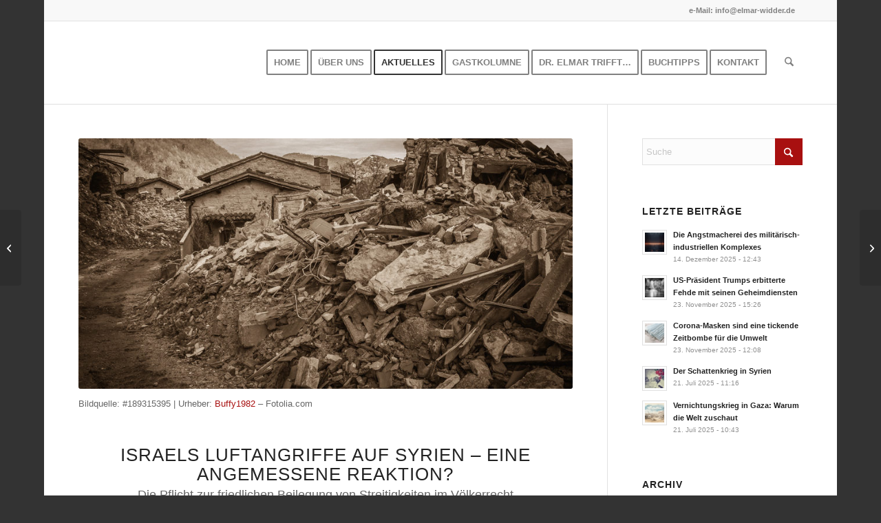

--- FILE ---
content_type: text/html; charset=UTF-8
request_url: https://www.der-demokratieblog.de/israels-luftangriffe-auf-syrien-eine-angemessene-reaktion/
body_size: 21934
content:
<!DOCTYPE html>
<html lang="de" class="html_boxed responsive av-preloader-disabled  html_header_top html_logo_left html_main_nav_header html_menu_right html_custom html_header_sticky html_header_shrinking html_header_topbar_active html_mobile_menu_tablet html_header_searchicon html_content_align_center html_header_unstick_top_disabled html_header_stretch_disabled html_av-submenu-hidden html_av-submenu-display-click html_av-overlay-side html_av-overlay-side-classic html_av-submenu-noclone html_entry_id_1781 av-cookies-no-cookie-consent av-no-preview av-default-lightbox html_text_menu_active av-mobile-menu-switch-default">
<head>
<meta charset="UTF-8" />


<!-- mobile setting -->
<meta name="viewport" content="width=device-width, initial-scale=1">

<!-- Scripts/CSS and wp_head hook -->
<meta name='robots' content='index, follow, max-image-preview:large, max-snippet:-1, max-video-preview:-1' />
	<style>img:is([sizes="auto" i], [sizes^="auto," i]) { contain-intrinsic-size: 3000px 1500px }</style>
	
	<!-- This site is optimized with the Yoast SEO plugin v26.0 - https://yoast.com/wordpress/plugins/seo/ -->
	<title>Israels Luftangriffe auf Syrien – eine angemessene Reaktion? - der-demokratieblog.de</title>
	<meta name="description" content="Luftangriff, Israel, Iran, Syrien, Selbstverteidigungsrecht, F-16, bewaffneter Angriff, Grenzvorfall, Internationaler Gerichtshof, Nicaragua v. USA, Yugoslavia v. Spain, Frieden, Gewaltverbot" />
	<link rel="canonical" href="https://www.der-demokratieblog.de/israels-luftangriffe-auf-syrien-eine-angemessene-reaktion/" />
	<meta property="og:locale" content="de_DE" />
	<meta property="og:type" content="article" />
	<meta property="og:title" content="Israels Luftangriffe auf Syrien – eine angemessene Reaktion? - der-demokratieblog.de" />
	<meta property="og:description" content="Luftangriff, Israel, Iran, Syrien, Selbstverteidigungsrecht, F-16, bewaffneter Angriff, Grenzvorfall, Internationaler Gerichtshof, Nicaragua v. USA, Yugoslavia v. Spain, Frieden, Gewaltverbot" />
	<meta property="og:url" content="https://www.der-demokratieblog.de/israels-luftangriffe-auf-syrien-eine-angemessene-reaktion/" />
	<meta property="og:site_name" content="der-demokratieblog.de" />
	<meta property="article:published_time" content="2018-02-15T18:56:39+00:00" />
	<meta property="article:modified_time" content="2018-08-16T13:45:02+00:00" />
	<meta property="og:image" content="https://www.der-demokratieblog.de/wp-content/uploads/Fotolia_189315395_S.jpg" />
	<meta property="og:image:width" content="848" />
	<meta property="og:image:height" content="566" />
	<meta property="og:image:type" content="image/jpeg" />
	<meta name="author" content="Elmar Dr. Widder" />
	<meta name="twitter:card" content="summary_large_image" />
	<meta name="twitter:creator" content="@elmar_widder" />
	<meta name="twitter:site" content="@elmar_widder" />
	<meta name="twitter:label1" content="Geschrieben von" />
	<meta name="twitter:data1" content="Elmar Dr. Widder" />
	<meta name="twitter:label2" content="Geschätzte Lesezeit" />
	<meta name="twitter:data2" content="6 Minuten" />
	<script type="application/ld+json" class="yoast-schema-graph">{"@context":"https://schema.org","@graph":[{"@type":"Article","@id":"https://www.der-demokratieblog.de/israels-luftangriffe-auf-syrien-eine-angemessene-reaktion/#article","isPartOf":{"@id":"https://www.der-demokratieblog.de/israels-luftangriffe-auf-syrien-eine-angemessene-reaktion/"},"author":{"name":"Elmar Dr. Widder","@id":"https://www.der-demokratieblog.de/#/schema/person/8109c9e3fd2c56401940c71e0f5794df"},"headline":"Israels Luftangriffe auf Syrien – eine angemessene Reaktion?","datePublished":"2018-02-15T18:56:39+00:00","dateModified":"2018-08-16T13:45:02+00:00","mainEntityOfPage":{"@id":"https://www.der-demokratieblog.de/israels-luftangriffe-auf-syrien-eine-angemessene-reaktion/"},"wordCount":1070,"commentCount":0,"publisher":{"@id":"https://www.der-demokratieblog.de/#/schema/person/8109c9e3fd2c56401940c71e0f5794df"},"image":{"@id":"https://www.der-demokratieblog.de/israels-luftangriffe-auf-syrien-eine-angemessene-reaktion/#primaryimage"},"thumbnailUrl":"https://www.der-demokratieblog.de/wp-content/uploads/Fotolia_189315395_S.jpg","inLanguage":"de","potentialAction":[{"@type":"CommentAction","name":"Comment","target":["https://www.der-demokratieblog.de/israels-luftangriffe-auf-syrien-eine-angemessene-reaktion/#respond"]}]},{"@type":"WebPage","@id":"https://www.der-demokratieblog.de/israels-luftangriffe-auf-syrien-eine-angemessene-reaktion/","url":"https://www.der-demokratieblog.de/israels-luftangriffe-auf-syrien-eine-angemessene-reaktion/","name":"Israels Luftangriffe auf Syrien – eine angemessene Reaktion? - der-demokratieblog.de","isPartOf":{"@id":"https://www.der-demokratieblog.de/#website"},"primaryImageOfPage":{"@id":"https://www.der-demokratieblog.de/israels-luftangriffe-auf-syrien-eine-angemessene-reaktion/#primaryimage"},"image":{"@id":"https://www.der-demokratieblog.de/israels-luftangriffe-auf-syrien-eine-angemessene-reaktion/#primaryimage"},"thumbnailUrl":"https://www.der-demokratieblog.de/wp-content/uploads/Fotolia_189315395_S.jpg","datePublished":"2018-02-15T18:56:39+00:00","dateModified":"2018-08-16T13:45:02+00:00","description":"Luftangriff, Israel, Iran, Syrien, Selbstverteidigungsrecht, F-16, bewaffneter Angriff, Grenzvorfall, Internationaler Gerichtshof, Nicaragua v. USA, Yugoslavia v. Spain, Frieden, Gewaltverbot","breadcrumb":{"@id":"https://www.der-demokratieblog.de/israels-luftangriffe-auf-syrien-eine-angemessene-reaktion/#breadcrumb"},"inLanguage":"de","potentialAction":[{"@type":"ReadAction","target":["https://www.der-demokratieblog.de/israels-luftangriffe-auf-syrien-eine-angemessene-reaktion/"]}]},{"@type":"ImageObject","inLanguage":"de","@id":"https://www.der-demokratieblog.de/israels-luftangriffe-auf-syrien-eine-angemessene-reaktion/#primaryimage","url":"https://www.der-demokratieblog.de/wp-content/uploads/Fotolia_189315395_S.jpg","contentUrl":"https://www.der-demokratieblog.de/wp-content/uploads/Fotolia_189315395_S.jpg","width":848,"height":566},{"@type":"BreadcrumbList","@id":"https://www.der-demokratieblog.de/israels-luftangriffe-auf-syrien-eine-angemessene-reaktion/#breadcrumb","itemListElement":[{"@type":"ListItem","position":1,"name":"Home","item":"https://www.der-demokratieblog.de/home/"},{"@type":"ListItem","position":2,"name":"Israels Luftangriffe auf Syrien – eine angemessene Reaktion?"}]},{"@type":"WebSite","@id":"https://www.der-demokratieblog.de/#website","url":"https://www.der-demokratieblog.de/","name":"der-demokratieblog.de","description":"Der Blog zur politischen Selbstbestimmung","publisher":{"@id":"https://www.der-demokratieblog.de/#/schema/person/8109c9e3fd2c56401940c71e0f5794df"},"potentialAction":[{"@type":"SearchAction","target":{"@type":"EntryPoint","urlTemplate":"https://www.der-demokratieblog.de/?s={search_term_string}"},"query-input":{"@type":"PropertyValueSpecification","valueRequired":true,"valueName":"search_term_string"}}],"inLanguage":"de"},{"@type":["Person","Organization"],"@id":"https://www.der-demokratieblog.de/#/schema/person/8109c9e3fd2c56401940c71e0f5794df","name":"Elmar Dr. Widder","image":{"@type":"ImageObject","inLanguage":"de","@id":"https://www.der-demokratieblog.de/#/schema/person/image/","url":"https://www.der-demokratieblog.de/wp-content/uploads/DB-Logo-small.jpg","contentUrl":"https://www.der-demokratieblog.de/wp-content/uploads/DB-Logo-small.jpg","width":802,"height":456,"caption":"Elmar Dr. Widder"},"logo":{"@id":"https://www.der-demokratieblog.de/#/schema/person/image/"},"sameAs":["https://www.der-demokratieblog.de"],"url":"https://www.der-demokratieblog.de/author/elmar-widder/"}]}</script>
	<!-- / Yoast SEO plugin. -->


<link rel="alternate" type="application/rss+xml" title="der-demokratieblog.de &raquo; Feed" href="https://www.der-demokratieblog.de/feed/" />
<link rel="alternate" type="application/rss+xml" title="der-demokratieblog.de &raquo; Kommentar-Feed" href="https://www.der-demokratieblog.de/comments/feed/" />
<link rel="alternate" type="application/rss+xml" title="der-demokratieblog.de &raquo; Israels Luftangriffe auf Syrien – eine angemessene Reaktion?-Kommentar-Feed" href="https://www.der-demokratieblog.de/israels-luftangriffe-auf-syrien-eine-angemessene-reaktion/feed/" />
<link rel='stylesheet' id='avia-grid-css' href='https://www.der-demokratieblog.de/wp-content/themes/enfold/css/grid.css?ver=7.1.2' type='text/css' media='all' />
<link rel='stylesheet' id='avia-base-css' href='https://www.der-demokratieblog.de/wp-content/themes/enfold/css/base.css?ver=7.1.2' type='text/css' media='all' />
<link rel='stylesheet' id='avia-layout-css' href='https://www.der-demokratieblog.de/wp-content/themes/enfold/css/layout.css?ver=7.1.2' type='text/css' media='all' />
<link rel='stylesheet' id='avia-module-audioplayer-css' href='https://www.der-demokratieblog.de/wp-content/themes/enfold/config-templatebuilder/avia-shortcodes/audio-player/audio-player.css?ver=7.1.2' type='text/css' media='all' />
<link rel='stylesheet' id='avia-module-blog-css' href='https://www.der-demokratieblog.de/wp-content/themes/enfold/config-templatebuilder/avia-shortcodes/blog/blog.css?ver=7.1.2' type='text/css' media='all' />
<link rel='stylesheet' id='avia-module-postslider-css' href='https://www.der-demokratieblog.de/wp-content/themes/enfold/config-templatebuilder/avia-shortcodes/postslider/postslider.css?ver=7.1.2' type='text/css' media='all' />
<link rel='stylesheet' id='avia-module-button-css' href='https://www.der-demokratieblog.de/wp-content/themes/enfold/config-templatebuilder/avia-shortcodes/buttons/buttons.css?ver=7.1.2' type='text/css' media='all' />
<link rel='stylesheet' id='avia-module-buttonrow-css' href='https://www.der-demokratieblog.de/wp-content/themes/enfold/config-templatebuilder/avia-shortcodes/buttonrow/buttonrow.css?ver=7.1.2' type='text/css' media='all' />
<link rel='stylesheet' id='avia-module-button-fullwidth-css' href='https://www.der-demokratieblog.de/wp-content/themes/enfold/config-templatebuilder/avia-shortcodes/buttons_fullwidth/buttons_fullwidth.css?ver=7.1.2' type='text/css' media='all' />
<link rel='stylesheet' id='avia-module-catalogue-css' href='https://www.der-demokratieblog.de/wp-content/themes/enfold/config-templatebuilder/avia-shortcodes/catalogue/catalogue.css?ver=7.1.2' type='text/css' media='all' />
<link rel='stylesheet' id='avia-module-comments-css' href='https://www.der-demokratieblog.de/wp-content/themes/enfold/config-templatebuilder/avia-shortcodes/comments/comments.css?ver=7.1.2' type='text/css' media='all' />
<link rel='stylesheet' id='avia-module-contact-css' href='https://www.der-demokratieblog.de/wp-content/themes/enfold/config-templatebuilder/avia-shortcodes/contact/contact.css?ver=7.1.2' type='text/css' media='all' />
<link rel='stylesheet' id='avia-module-slideshow-css' href='https://www.der-demokratieblog.de/wp-content/themes/enfold/config-templatebuilder/avia-shortcodes/slideshow/slideshow.css?ver=7.1.2' type='text/css' media='all' />
<link rel='stylesheet' id='avia-module-slideshow-contentpartner-css' href='https://www.der-demokratieblog.de/wp-content/themes/enfold/config-templatebuilder/avia-shortcodes/contentslider/contentslider.css?ver=7.1.2' type='text/css' media='all' />
<link rel='stylesheet' id='avia-module-countdown-css' href='https://www.der-demokratieblog.de/wp-content/themes/enfold/config-templatebuilder/avia-shortcodes/countdown/countdown.css?ver=7.1.2' type='text/css' media='all' />
<link rel='stylesheet' id='avia-module-dynamic-field-css' href='https://www.der-demokratieblog.de/wp-content/themes/enfold/config-templatebuilder/avia-shortcodes/dynamic_field/dynamic_field.css?ver=7.1.2' type='text/css' media='all' />
<link rel='stylesheet' id='avia-module-gallery-css' href='https://www.der-demokratieblog.de/wp-content/themes/enfold/config-templatebuilder/avia-shortcodes/gallery/gallery.css?ver=7.1.2' type='text/css' media='all' />
<link rel='stylesheet' id='avia-module-gallery-hor-css' href='https://www.der-demokratieblog.de/wp-content/themes/enfold/config-templatebuilder/avia-shortcodes/gallery_horizontal/gallery_horizontal.css?ver=7.1.2' type='text/css' media='all' />
<link rel='stylesheet' id='avia-module-maps-css' href='https://www.der-demokratieblog.de/wp-content/themes/enfold/config-templatebuilder/avia-shortcodes/google_maps/google_maps.css?ver=7.1.2' type='text/css' media='all' />
<link rel='stylesheet' id='avia-module-gridrow-css' href='https://www.der-demokratieblog.de/wp-content/themes/enfold/config-templatebuilder/avia-shortcodes/grid_row/grid_row.css?ver=7.1.2' type='text/css' media='all' />
<link rel='stylesheet' id='avia-module-heading-css' href='https://www.der-demokratieblog.de/wp-content/themes/enfold/config-templatebuilder/avia-shortcodes/heading/heading.css?ver=7.1.2' type='text/css' media='all' />
<link rel='stylesheet' id='avia-module-rotator-css' href='https://www.der-demokratieblog.de/wp-content/themes/enfold/config-templatebuilder/avia-shortcodes/headline_rotator/headline_rotator.css?ver=7.1.2' type='text/css' media='all' />
<link rel='stylesheet' id='avia-module-hr-css' href='https://www.der-demokratieblog.de/wp-content/themes/enfold/config-templatebuilder/avia-shortcodes/hr/hr.css?ver=7.1.2' type='text/css' media='all' />
<link rel='stylesheet' id='avia-module-icon-css' href='https://www.der-demokratieblog.de/wp-content/themes/enfold/config-templatebuilder/avia-shortcodes/icon/icon.css?ver=7.1.2' type='text/css' media='all' />
<link rel='stylesheet' id='avia-module-icon-circles-css' href='https://www.der-demokratieblog.de/wp-content/themes/enfold/config-templatebuilder/avia-shortcodes/icon_circles/icon_circles.css?ver=7.1.2' type='text/css' media='all' />
<link rel='stylesheet' id='avia-module-iconbox-css' href='https://www.der-demokratieblog.de/wp-content/themes/enfold/config-templatebuilder/avia-shortcodes/iconbox/iconbox.css?ver=7.1.2' type='text/css' media='all' />
<link rel='stylesheet' id='avia-module-icongrid-css' href='https://www.der-demokratieblog.de/wp-content/themes/enfold/config-templatebuilder/avia-shortcodes/icongrid/icongrid.css?ver=7.1.2' type='text/css' media='all' />
<link rel='stylesheet' id='avia-module-iconlist-css' href='https://www.der-demokratieblog.de/wp-content/themes/enfold/config-templatebuilder/avia-shortcodes/iconlist/iconlist.css?ver=7.1.2' type='text/css' media='all' />
<link rel='stylesheet' id='avia-module-image-css' href='https://www.der-demokratieblog.de/wp-content/themes/enfold/config-templatebuilder/avia-shortcodes/image/image.css?ver=7.1.2' type='text/css' media='all' />
<link rel='stylesheet' id='avia-module-image-diff-css' href='https://www.der-demokratieblog.de/wp-content/themes/enfold/config-templatebuilder/avia-shortcodes/image_diff/image_diff.css?ver=7.1.2' type='text/css' media='all' />
<link rel='stylesheet' id='avia-module-hotspot-css' href='https://www.der-demokratieblog.de/wp-content/themes/enfold/config-templatebuilder/avia-shortcodes/image_hotspots/image_hotspots.css?ver=7.1.2' type='text/css' media='all' />
<link rel='stylesheet' id='avia-module-sc-lottie-animation-css' href='https://www.der-demokratieblog.de/wp-content/themes/enfold/config-templatebuilder/avia-shortcodes/lottie_animation/lottie_animation.css?ver=7.1.2' type='text/css' media='all' />
<link rel='stylesheet' id='avia-module-magazine-css' href='https://www.der-demokratieblog.de/wp-content/themes/enfold/config-templatebuilder/avia-shortcodes/magazine/magazine.css?ver=7.1.2' type='text/css' media='all' />
<link rel='stylesheet' id='avia-module-masonry-css' href='https://www.der-demokratieblog.de/wp-content/themes/enfold/config-templatebuilder/avia-shortcodes/masonry_entries/masonry_entries.css?ver=7.1.2' type='text/css' media='all' />
<link rel='stylesheet' id='avia-siteloader-css' href='https://www.der-demokratieblog.de/wp-content/themes/enfold/css/avia-snippet-site-preloader.css?ver=7.1.2' type='text/css' media='all' />
<link rel='stylesheet' id='avia-module-menu-css' href='https://www.der-demokratieblog.de/wp-content/themes/enfold/config-templatebuilder/avia-shortcodes/menu/menu.css?ver=7.1.2' type='text/css' media='all' />
<link rel='stylesheet' id='avia-module-notification-css' href='https://www.der-demokratieblog.de/wp-content/themes/enfold/config-templatebuilder/avia-shortcodes/notification/notification.css?ver=7.1.2' type='text/css' media='all' />
<link rel='stylesheet' id='avia-module-numbers-css' href='https://www.der-demokratieblog.de/wp-content/themes/enfold/config-templatebuilder/avia-shortcodes/numbers/numbers.css?ver=7.1.2' type='text/css' media='all' />
<link rel='stylesheet' id='avia-module-portfolio-css' href='https://www.der-demokratieblog.de/wp-content/themes/enfold/config-templatebuilder/avia-shortcodes/portfolio/portfolio.css?ver=7.1.2' type='text/css' media='all' />
<link rel='stylesheet' id='avia-module-post-metadata-css' href='https://www.der-demokratieblog.de/wp-content/themes/enfold/config-templatebuilder/avia-shortcodes/post_metadata/post_metadata.css?ver=7.1.2' type='text/css' media='all' />
<link rel='stylesheet' id='avia-module-progress-bar-css' href='https://www.der-demokratieblog.de/wp-content/themes/enfold/config-templatebuilder/avia-shortcodes/progressbar/progressbar.css?ver=7.1.2' type='text/css' media='all' />
<link rel='stylesheet' id='avia-module-promobox-css' href='https://www.der-demokratieblog.de/wp-content/themes/enfold/config-templatebuilder/avia-shortcodes/promobox/promobox.css?ver=7.1.2' type='text/css' media='all' />
<link rel='stylesheet' id='avia-sc-search-css' href='https://www.der-demokratieblog.de/wp-content/themes/enfold/config-templatebuilder/avia-shortcodes/search/search.css?ver=7.1.2' type='text/css' media='all' />
<link rel='stylesheet' id='avia-module-slideshow-accordion-css' href='https://www.der-demokratieblog.de/wp-content/themes/enfold/config-templatebuilder/avia-shortcodes/slideshow_accordion/slideshow_accordion.css?ver=7.1.2' type='text/css' media='all' />
<link rel='stylesheet' id='avia-module-slideshow-feature-image-css' href='https://www.der-demokratieblog.de/wp-content/themes/enfold/config-templatebuilder/avia-shortcodes/slideshow_feature_image/slideshow_feature_image.css?ver=7.1.2' type='text/css' media='all' />
<link rel='stylesheet' id='avia-module-slideshow-fullsize-css' href='https://www.der-demokratieblog.de/wp-content/themes/enfold/config-templatebuilder/avia-shortcodes/slideshow_fullsize/slideshow_fullsize.css?ver=7.1.2' type='text/css' media='all' />
<link rel='stylesheet' id='avia-module-slideshow-fullscreen-css' href='https://www.der-demokratieblog.de/wp-content/themes/enfold/config-templatebuilder/avia-shortcodes/slideshow_fullscreen/slideshow_fullscreen.css?ver=7.1.2' type='text/css' media='all' />
<link rel='stylesheet' id='avia-module-slideshow-ls-css' href='https://www.der-demokratieblog.de/wp-content/themes/enfold/config-templatebuilder/avia-shortcodes/slideshow_layerslider/slideshow_layerslider.css?ver=7.1.2' type='text/css' media='all' />
<link rel='stylesheet' id='avia-module-social-css' href='https://www.der-demokratieblog.de/wp-content/themes/enfold/config-templatebuilder/avia-shortcodes/social_share/social_share.css?ver=7.1.2' type='text/css' media='all' />
<link rel='stylesheet' id='avia-module-tabsection-css' href='https://www.der-demokratieblog.de/wp-content/themes/enfold/config-templatebuilder/avia-shortcodes/tab_section/tab_section.css?ver=7.1.2' type='text/css' media='all' />
<link rel='stylesheet' id='avia-module-table-css' href='https://www.der-demokratieblog.de/wp-content/themes/enfold/config-templatebuilder/avia-shortcodes/table/table.css?ver=7.1.2' type='text/css' media='all' />
<link rel='stylesheet' id='avia-module-tabs-css' href='https://www.der-demokratieblog.de/wp-content/themes/enfold/config-templatebuilder/avia-shortcodes/tabs/tabs.css?ver=7.1.2' type='text/css' media='all' />
<link rel='stylesheet' id='avia-module-team-css' href='https://www.der-demokratieblog.de/wp-content/themes/enfold/config-templatebuilder/avia-shortcodes/team/team.css?ver=7.1.2' type='text/css' media='all' />
<link rel='stylesheet' id='avia-module-testimonials-css' href='https://www.der-demokratieblog.de/wp-content/themes/enfold/config-templatebuilder/avia-shortcodes/testimonials/testimonials.css?ver=7.1.2' type='text/css' media='all' />
<link rel='stylesheet' id='avia-module-timeline-css' href='https://www.der-demokratieblog.de/wp-content/themes/enfold/config-templatebuilder/avia-shortcodes/timeline/timeline.css?ver=7.1.2' type='text/css' media='all' />
<link rel='stylesheet' id='avia-module-toggles-css' href='https://www.der-demokratieblog.de/wp-content/themes/enfold/config-templatebuilder/avia-shortcodes/toggles/toggles.css?ver=7.1.2' type='text/css' media='all' />
<link rel='stylesheet' id='avia-module-video-css' href='https://www.der-demokratieblog.de/wp-content/themes/enfold/config-templatebuilder/avia-shortcodes/video/video.css?ver=7.1.2' type='text/css' media='all' />
<link rel='stylesheet' id='wp-block-library-css' href='https://www.der-demokratieblog.de/wp-includes/css/dist/block-library/style.min.css?ver=4772c57b0137210620c161a4736a77a4' type='text/css' media='all' />
<style id='global-styles-inline-css' type='text/css'>
:root{--wp--preset--aspect-ratio--square: 1;--wp--preset--aspect-ratio--4-3: 4/3;--wp--preset--aspect-ratio--3-4: 3/4;--wp--preset--aspect-ratio--3-2: 3/2;--wp--preset--aspect-ratio--2-3: 2/3;--wp--preset--aspect-ratio--16-9: 16/9;--wp--preset--aspect-ratio--9-16: 9/16;--wp--preset--color--black: #000000;--wp--preset--color--cyan-bluish-gray: #abb8c3;--wp--preset--color--white: #ffffff;--wp--preset--color--pale-pink: #f78da7;--wp--preset--color--vivid-red: #cf2e2e;--wp--preset--color--luminous-vivid-orange: #ff6900;--wp--preset--color--luminous-vivid-amber: #fcb900;--wp--preset--color--light-green-cyan: #7bdcb5;--wp--preset--color--vivid-green-cyan: #00d084;--wp--preset--color--pale-cyan-blue: #8ed1fc;--wp--preset--color--vivid-cyan-blue: #0693e3;--wp--preset--color--vivid-purple: #9b51e0;--wp--preset--color--metallic-red: #b02b2c;--wp--preset--color--maximum-yellow-red: #edae44;--wp--preset--color--yellow-sun: #eeee22;--wp--preset--color--palm-leaf: #83a846;--wp--preset--color--aero: #7bb0e7;--wp--preset--color--old-lavender: #745f7e;--wp--preset--color--steel-teal: #5f8789;--wp--preset--color--raspberry-pink: #d65799;--wp--preset--color--medium-turquoise: #4ecac2;--wp--preset--gradient--vivid-cyan-blue-to-vivid-purple: linear-gradient(135deg,rgba(6,147,227,1) 0%,rgb(155,81,224) 100%);--wp--preset--gradient--light-green-cyan-to-vivid-green-cyan: linear-gradient(135deg,rgb(122,220,180) 0%,rgb(0,208,130) 100%);--wp--preset--gradient--luminous-vivid-amber-to-luminous-vivid-orange: linear-gradient(135deg,rgba(252,185,0,1) 0%,rgba(255,105,0,1) 100%);--wp--preset--gradient--luminous-vivid-orange-to-vivid-red: linear-gradient(135deg,rgba(255,105,0,1) 0%,rgb(207,46,46) 100%);--wp--preset--gradient--very-light-gray-to-cyan-bluish-gray: linear-gradient(135deg,rgb(238,238,238) 0%,rgb(169,184,195) 100%);--wp--preset--gradient--cool-to-warm-spectrum: linear-gradient(135deg,rgb(74,234,220) 0%,rgb(151,120,209) 20%,rgb(207,42,186) 40%,rgb(238,44,130) 60%,rgb(251,105,98) 80%,rgb(254,248,76) 100%);--wp--preset--gradient--blush-light-purple: linear-gradient(135deg,rgb(255,206,236) 0%,rgb(152,150,240) 100%);--wp--preset--gradient--blush-bordeaux: linear-gradient(135deg,rgb(254,205,165) 0%,rgb(254,45,45) 50%,rgb(107,0,62) 100%);--wp--preset--gradient--luminous-dusk: linear-gradient(135deg,rgb(255,203,112) 0%,rgb(199,81,192) 50%,rgb(65,88,208) 100%);--wp--preset--gradient--pale-ocean: linear-gradient(135deg,rgb(255,245,203) 0%,rgb(182,227,212) 50%,rgb(51,167,181) 100%);--wp--preset--gradient--electric-grass: linear-gradient(135deg,rgb(202,248,128) 0%,rgb(113,206,126) 100%);--wp--preset--gradient--midnight: linear-gradient(135deg,rgb(2,3,129) 0%,rgb(40,116,252) 100%);--wp--preset--font-size--small: 1rem;--wp--preset--font-size--medium: 1.125rem;--wp--preset--font-size--large: 1.75rem;--wp--preset--font-size--x-large: clamp(1.75rem, 3vw, 2.25rem);--wp--preset--spacing--20: 0.44rem;--wp--preset--spacing--30: 0.67rem;--wp--preset--spacing--40: 1rem;--wp--preset--spacing--50: 1.5rem;--wp--preset--spacing--60: 2.25rem;--wp--preset--spacing--70: 3.38rem;--wp--preset--spacing--80: 5.06rem;--wp--preset--shadow--natural: 6px 6px 9px rgba(0, 0, 0, 0.2);--wp--preset--shadow--deep: 12px 12px 50px rgba(0, 0, 0, 0.4);--wp--preset--shadow--sharp: 6px 6px 0px rgba(0, 0, 0, 0.2);--wp--preset--shadow--outlined: 6px 6px 0px -3px rgba(255, 255, 255, 1), 6px 6px rgba(0, 0, 0, 1);--wp--preset--shadow--crisp: 6px 6px 0px rgba(0, 0, 0, 1);}:root { --wp--style--global--content-size: 800px;--wp--style--global--wide-size: 1130px; }:where(body) { margin: 0; }.wp-site-blocks > .alignleft { float: left; margin-right: 2em; }.wp-site-blocks > .alignright { float: right; margin-left: 2em; }.wp-site-blocks > .aligncenter { justify-content: center; margin-left: auto; margin-right: auto; }:where(.is-layout-flex){gap: 0.5em;}:where(.is-layout-grid){gap: 0.5em;}.is-layout-flow > .alignleft{float: left;margin-inline-start: 0;margin-inline-end: 2em;}.is-layout-flow > .alignright{float: right;margin-inline-start: 2em;margin-inline-end: 0;}.is-layout-flow > .aligncenter{margin-left: auto !important;margin-right: auto !important;}.is-layout-constrained > .alignleft{float: left;margin-inline-start: 0;margin-inline-end: 2em;}.is-layout-constrained > .alignright{float: right;margin-inline-start: 2em;margin-inline-end: 0;}.is-layout-constrained > .aligncenter{margin-left: auto !important;margin-right: auto !important;}.is-layout-constrained > :where(:not(.alignleft):not(.alignright):not(.alignfull)){max-width: var(--wp--style--global--content-size);margin-left: auto !important;margin-right: auto !important;}.is-layout-constrained > .alignwide{max-width: var(--wp--style--global--wide-size);}body .is-layout-flex{display: flex;}.is-layout-flex{flex-wrap: wrap;align-items: center;}.is-layout-flex > :is(*, div){margin: 0;}body .is-layout-grid{display: grid;}.is-layout-grid > :is(*, div){margin: 0;}body{padding-top: 0px;padding-right: 0px;padding-bottom: 0px;padding-left: 0px;}a:where(:not(.wp-element-button)){text-decoration: underline;}:root :where(.wp-element-button, .wp-block-button__link){background-color: #32373c;border-width: 0;color: #fff;font-family: inherit;font-size: inherit;line-height: inherit;padding: calc(0.667em + 2px) calc(1.333em + 2px);text-decoration: none;}.has-black-color{color: var(--wp--preset--color--black) !important;}.has-cyan-bluish-gray-color{color: var(--wp--preset--color--cyan-bluish-gray) !important;}.has-white-color{color: var(--wp--preset--color--white) !important;}.has-pale-pink-color{color: var(--wp--preset--color--pale-pink) !important;}.has-vivid-red-color{color: var(--wp--preset--color--vivid-red) !important;}.has-luminous-vivid-orange-color{color: var(--wp--preset--color--luminous-vivid-orange) !important;}.has-luminous-vivid-amber-color{color: var(--wp--preset--color--luminous-vivid-amber) !important;}.has-light-green-cyan-color{color: var(--wp--preset--color--light-green-cyan) !important;}.has-vivid-green-cyan-color{color: var(--wp--preset--color--vivid-green-cyan) !important;}.has-pale-cyan-blue-color{color: var(--wp--preset--color--pale-cyan-blue) !important;}.has-vivid-cyan-blue-color{color: var(--wp--preset--color--vivid-cyan-blue) !important;}.has-vivid-purple-color{color: var(--wp--preset--color--vivid-purple) !important;}.has-metallic-red-color{color: var(--wp--preset--color--metallic-red) !important;}.has-maximum-yellow-red-color{color: var(--wp--preset--color--maximum-yellow-red) !important;}.has-yellow-sun-color{color: var(--wp--preset--color--yellow-sun) !important;}.has-palm-leaf-color{color: var(--wp--preset--color--palm-leaf) !important;}.has-aero-color{color: var(--wp--preset--color--aero) !important;}.has-old-lavender-color{color: var(--wp--preset--color--old-lavender) !important;}.has-steel-teal-color{color: var(--wp--preset--color--steel-teal) !important;}.has-raspberry-pink-color{color: var(--wp--preset--color--raspberry-pink) !important;}.has-medium-turquoise-color{color: var(--wp--preset--color--medium-turquoise) !important;}.has-black-background-color{background-color: var(--wp--preset--color--black) !important;}.has-cyan-bluish-gray-background-color{background-color: var(--wp--preset--color--cyan-bluish-gray) !important;}.has-white-background-color{background-color: var(--wp--preset--color--white) !important;}.has-pale-pink-background-color{background-color: var(--wp--preset--color--pale-pink) !important;}.has-vivid-red-background-color{background-color: var(--wp--preset--color--vivid-red) !important;}.has-luminous-vivid-orange-background-color{background-color: var(--wp--preset--color--luminous-vivid-orange) !important;}.has-luminous-vivid-amber-background-color{background-color: var(--wp--preset--color--luminous-vivid-amber) !important;}.has-light-green-cyan-background-color{background-color: var(--wp--preset--color--light-green-cyan) !important;}.has-vivid-green-cyan-background-color{background-color: var(--wp--preset--color--vivid-green-cyan) !important;}.has-pale-cyan-blue-background-color{background-color: var(--wp--preset--color--pale-cyan-blue) !important;}.has-vivid-cyan-blue-background-color{background-color: var(--wp--preset--color--vivid-cyan-blue) !important;}.has-vivid-purple-background-color{background-color: var(--wp--preset--color--vivid-purple) !important;}.has-metallic-red-background-color{background-color: var(--wp--preset--color--metallic-red) !important;}.has-maximum-yellow-red-background-color{background-color: var(--wp--preset--color--maximum-yellow-red) !important;}.has-yellow-sun-background-color{background-color: var(--wp--preset--color--yellow-sun) !important;}.has-palm-leaf-background-color{background-color: var(--wp--preset--color--palm-leaf) !important;}.has-aero-background-color{background-color: var(--wp--preset--color--aero) !important;}.has-old-lavender-background-color{background-color: var(--wp--preset--color--old-lavender) !important;}.has-steel-teal-background-color{background-color: var(--wp--preset--color--steel-teal) !important;}.has-raspberry-pink-background-color{background-color: var(--wp--preset--color--raspberry-pink) !important;}.has-medium-turquoise-background-color{background-color: var(--wp--preset--color--medium-turquoise) !important;}.has-black-border-color{border-color: var(--wp--preset--color--black) !important;}.has-cyan-bluish-gray-border-color{border-color: var(--wp--preset--color--cyan-bluish-gray) !important;}.has-white-border-color{border-color: var(--wp--preset--color--white) !important;}.has-pale-pink-border-color{border-color: var(--wp--preset--color--pale-pink) !important;}.has-vivid-red-border-color{border-color: var(--wp--preset--color--vivid-red) !important;}.has-luminous-vivid-orange-border-color{border-color: var(--wp--preset--color--luminous-vivid-orange) !important;}.has-luminous-vivid-amber-border-color{border-color: var(--wp--preset--color--luminous-vivid-amber) !important;}.has-light-green-cyan-border-color{border-color: var(--wp--preset--color--light-green-cyan) !important;}.has-vivid-green-cyan-border-color{border-color: var(--wp--preset--color--vivid-green-cyan) !important;}.has-pale-cyan-blue-border-color{border-color: var(--wp--preset--color--pale-cyan-blue) !important;}.has-vivid-cyan-blue-border-color{border-color: var(--wp--preset--color--vivid-cyan-blue) !important;}.has-vivid-purple-border-color{border-color: var(--wp--preset--color--vivid-purple) !important;}.has-metallic-red-border-color{border-color: var(--wp--preset--color--metallic-red) !important;}.has-maximum-yellow-red-border-color{border-color: var(--wp--preset--color--maximum-yellow-red) !important;}.has-yellow-sun-border-color{border-color: var(--wp--preset--color--yellow-sun) !important;}.has-palm-leaf-border-color{border-color: var(--wp--preset--color--palm-leaf) !important;}.has-aero-border-color{border-color: var(--wp--preset--color--aero) !important;}.has-old-lavender-border-color{border-color: var(--wp--preset--color--old-lavender) !important;}.has-steel-teal-border-color{border-color: var(--wp--preset--color--steel-teal) !important;}.has-raspberry-pink-border-color{border-color: var(--wp--preset--color--raspberry-pink) !important;}.has-medium-turquoise-border-color{border-color: var(--wp--preset--color--medium-turquoise) !important;}.has-vivid-cyan-blue-to-vivid-purple-gradient-background{background: var(--wp--preset--gradient--vivid-cyan-blue-to-vivid-purple) !important;}.has-light-green-cyan-to-vivid-green-cyan-gradient-background{background: var(--wp--preset--gradient--light-green-cyan-to-vivid-green-cyan) !important;}.has-luminous-vivid-amber-to-luminous-vivid-orange-gradient-background{background: var(--wp--preset--gradient--luminous-vivid-amber-to-luminous-vivid-orange) !important;}.has-luminous-vivid-orange-to-vivid-red-gradient-background{background: var(--wp--preset--gradient--luminous-vivid-orange-to-vivid-red) !important;}.has-very-light-gray-to-cyan-bluish-gray-gradient-background{background: var(--wp--preset--gradient--very-light-gray-to-cyan-bluish-gray) !important;}.has-cool-to-warm-spectrum-gradient-background{background: var(--wp--preset--gradient--cool-to-warm-spectrum) !important;}.has-blush-light-purple-gradient-background{background: var(--wp--preset--gradient--blush-light-purple) !important;}.has-blush-bordeaux-gradient-background{background: var(--wp--preset--gradient--blush-bordeaux) !important;}.has-luminous-dusk-gradient-background{background: var(--wp--preset--gradient--luminous-dusk) !important;}.has-pale-ocean-gradient-background{background: var(--wp--preset--gradient--pale-ocean) !important;}.has-electric-grass-gradient-background{background: var(--wp--preset--gradient--electric-grass) !important;}.has-midnight-gradient-background{background: var(--wp--preset--gradient--midnight) !important;}.has-small-font-size{font-size: var(--wp--preset--font-size--small) !important;}.has-medium-font-size{font-size: var(--wp--preset--font-size--medium) !important;}.has-large-font-size{font-size: var(--wp--preset--font-size--large) !important;}.has-x-large-font-size{font-size: var(--wp--preset--font-size--x-large) !important;}
:where(.wp-block-post-template.is-layout-flex){gap: 1.25em;}:where(.wp-block-post-template.is-layout-grid){gap: 1.25em;}
:where(.wp-block-columns.is-layout-flex){gap: 2em;}:where(.wp-block-columns.is-layout-grid){gap: 2em;}
:root :where(.wp-block-pullquote){font-size: 1.5em;line-height: 1.6;}
</style>
<link rel='stylesheet' id='avia-scs-css' href='https://www.der-demokratieblog.de/wp-content/themes/enfold/css/shortcodes.css?ver=7.1.2' type='text/css' media='all' />
<link rel='stylesheet' id='avia-fold-unfold-css' href='https://www.der-demokratieblog.de/wp-content/themes/enfold/css/avia-snippet-fold-unfold.css?ver=7.1.2' type='text/css' media='all' />
<link rel='stylesheet' id='avia-popup-css-css' href='https://www.der-demokratieblog.de/wp-content/themes/enfold/js/aviapopup/magnific-popup.min.css?ver=7.1.2' type='text/css' media='screen' />
<link rel='stylesheet' id='avia-lightbox-css' href='https://www.der-demokratieblog.de/wp-content/themes/enfold/css/avia-snippet-lightbox.css?ver=7.1.2' type='text/css' media='screen' />
<link rel='stylesheet' id='avia-widget-css-css' href='https://www.der-demokratieblog.de/wp-content/themes/enfold/css/avia-snippet-widget.css?ver=7.1.2' type='text/css' media='screen' />
<link rel='stylesheet' id='avia-dynamic-css' href='https://www.der-demokratieblog.de/wp-content/uploads/dynamic_avia/enfold_child.css?ver=69685a92cc2be' type='text/css' media='all' />
<link rel='stylesheet' id='avia-custom-css' href='https://www.der-demokratieblog.de/wp-content/themes/enfold/css/custom.css?ver=7.1.2' type='text/css' media='all' />
<link rel='stylesheet' id='avia-style-css' href='https://www.der-demokratieblog.de/wp-content/themes/enfold-child/style.css?ver=7.1.2' type='text/css' media='all' />
<link rel='stylesheet' id='borlabs-cookie-custom-css' href='https://www.der-demokratieblog.de/wp-content/cache/borlabs-cookie/1/borlabs-cookie-1-de.css?ver=3.3.23-52' type='text/css' media='all' />
<link rel='stylesheet' id='avia-single-post-1781-css' href='https://www.der-demokratieblog.de/wp-content/uploads/dynamic_avia/avia_posts_css/post-1781.css?ver=ver-1768529220' type='text/css' media='all' />
<script type="text/javascript" src="https://www.der-demokratieblog.de/wp-includes/js/jquery/jquery.min.js?ver=3.7.1" id="jquery-core-js"></script>
<script type="text/javascript" src="https://www.der-demokratieblog.de/wp-includes/js/jquery/jquery-migrate.min.js?ver=3.4.1" id="jquery-migrate-js"></script>
<script type="text/javascript" src="https://www.der-demokratieblog.de/wp-content/themes/enfold/js/avia-js.js?ver=7.1.2" id="avia-js-js"></script>
<script type="text/javascript" src="https://www.der-demokratieblog.de/wp-content/themes/enfold/js/avia-compat.js?ver=7.1.2" id="avia-compat-js"></script>
<script data-no-optimize="1" data-no-minify="1" data-cfasync="false" type="text/javascript" src="https://www.der-demokratieblog.de/wp-content/cache/borlabs-cookie/1/borlabs-cookie-config-de.json.js?ver=3.3.23-58" id="borlabs-cookie-config-js"></script>
<link rel="https://api.w.org/" href="https://www.der-demokratieblog.de/wp-json/" /><link rel="alternate" title="JSON" type="application/json" href="https://www.der-demokratieblog.de/wp-json/wp/v2/posts/1781" /><link rel="EditURI" type="application/rsd+xml" title="RSD" href="https://www.der-demokratieblog.de/xmlrpc.php?rsd" />

<link rel='shortlink' href='https://www.der-demokratieblog.de/?p=1781' />
<link rel="alternate" title="oEmbed (JSON)" type="application/json+oembed" href="https://www.der-demokratieblog.de/wp-json/oembed/1.0/embed?url=https%3A%2F%2Fwww.der-demokratieblog.de%2Fisraels-luftangriffe-auf-syrien-eine-angemessene-reaktion%2F" />
<link rel="alternate" title="oEmbed (XML)" type="text/xml+oembed" href="https://www.der-demokratieblog.de/wp-json/oembed/1.0/embed?url=https%3A%2F%2Fwww.der-demokratieblog.de%2Fisraels-luftangriffe-auf-syrien-eine-angemessene-reaktion%2F&#038;format=xml" />


<!--[if lt IE 9]><script src="https://www.der-demokratieblog.de/wp-content/themes/enfold/js/html5shiv.js"></script><![endif]--><link rel="profile" href="https://gmpg.org/xfn/11" />
<link rel="alternate" type="application/rss+xml" title="der-demokratieblog.de RSS2 Feed" href="https://www.der-demokratieblog.de/feed/" />
<link rel="pingback" href="https://www.der-demokratieblog.de/xmlrpc.php" />

<style type='text/css' media='screen'>
 #top #header_main > .container, #top #header_main > .container .main_menu  .av-main-nav > li > a, #top #header_main #menu-item-shop .cart_dropdown_link{ height:120px; line-height: 120px; }
 .html_top_nav_header .av-logo-container{ height:120px;  }
 .html_header_top.html_header_sticky #top #wrap_all #main{ padding-top:150px; } 
</style>
<style type="text/css">.recentcomments a{display:inline !important;padding:0 !important;margin:0 !important;}</style><style type="text/css">
		@font-face {font-family: 'entypo-fontello-enfold'; font-weight: normal; font-style: normal; font-display: auto;
		src: url('https://www.der-demokratieblog.de/wp-content/themes/enfold/config-templatebuilder/avia-template-builder/assets/fonts/entypo-fontello-enfold/entypo-fontello-enfold.woff2') format('woff2'),
		url('https://www.der-demokratieblog.de/wp-content/themes/enfold/config-templatebuilder/avia-template-builder/assets/fonts/entypo-fontello-enfold/entypo-fontello-enfold.woff') format('woff'),
		url('https://www.der-demokratieblog.de/wp-content/themes/enfold/config-templatebuilder/avia-template-builder/assets/fonts/entypo-fontello-enfold/entypo-fontello-enfold.ttf') format('truetype'),
		url('https://www.der-demokratieblog.de/wp-content/themes/enfold/config-templatebuilder/avia-template-builder/assets/fonts/entypo-fontello-enfold/entypo-fontello-enfold.svg#entypo-fontello-enfold') format('svg'),
		url('https://www.der-demokratieblog.de/wp-content/themes/enfold/config-templatebuilder/avia-template-builder/assets/fonts/entypo-fontello-enfold/entypo-fontello-enfold.eot'),
		url('https://www.der-demokratieblog.de/wp-content/themes/enfold/config-templatebuilder/avia-template-builder/assets/fonts/entypo-fontello-enfold/entypo-fontello-enfold.eot?#iefix') format('embedded-opentype');
		}

		#top .avia-font-entypo-fontello-enfold, body .avia-font-entypo-fontello-enfold, html body [data-av_iconfont='entypo-fontello-enfold']:before{ font-family: 'entypo-fontello-enfold'; }
		
		@font-face {font-family: 'entypo-fontello'; font-weight: normal; font-style: normal; font-display: auto;
		src: url('https://www.der-demokratieblog.de/wp-content/themes/enfold/config-templatebuilder/avia-template-builder/assets/fonts/entypo-fontello/entypo-fontello.woff2') format('woff2'),
		url('https://www.der-demokratieblog.de/wp-content/themes/enfold/config-templatebuilder/avia-template-builder/assets/fonts/entypo-fontello/entypo-fontello.woff') format('woff'),
		url('https://www.der-demokratieblog.de/wp-content/themes/enfold/config-templatebuilder/avia-template-builder/assets/fonts/entypo-fontello/entypo-fontello.ttf') format('truetype'),
		url('https://www.der-demokratieblog.de/wp-content/themes/enfold/config-templatebuilder/avia-template-builder/assets/fonts/entypo-fontello/entypo-fontello.svg#entypo-fontello') format('svg'),
		url('https://www.der-demokratieblog.de/wp-content/themes/enfold/config-templatebuilder/avia-template-builder/assets/fonts/entypo-fontello/entypo-fontello.eot'),
		url('https://www.der-demokratieblog.de/wp-content/themes/enfold/config-templatebuilder/avia-template-builder/assets/fonts/entypo-fontello/entypo-fontello.eot?#iefix') format('embedded-opentype');
		}

		#top .avia-font-entypo-fontello, body .avia-font-entypo-fontello, html body [data-av_iconfont='entypo-fontello']:before{ font-family: 'entypo-fontello'; }
		</style>

<!--
Debugging Info for Theme support: 

Theme: Enfold
Version: 7.1.2
Installed: enfold
AviaFramework Version: 5.6
AviaBuilder Version: 6.0
aviaElementManager Version: 1.0.1
- - - - - - - - - - -
ChildTheme: Enfold Child
ChildTheme Version: 1.0
ChildTheme Installed: enfold

- - - - - - - - - - -
ML:256-PU:99-PLA:7
WP:6.8.3
Compress: CSS:disabled - JS:disabled
Updates: enabled - token has changed and not verified
PLAu:7
-->
</head>

<body id="top" class="wp-singular post-template-default single single-post postid-1781 single-format-standard wp-theme-enfold wp-child-theme-enfold-child boxed rtl_columns av-curtain-numeric helvetica-websave helvetica  post-type-post category-allgemein" itemscope="itemscope" itemtype="https://schema.org/WebPage" >

	
	<div id='wrap_all'>

	
<header id='header' class='all_colors header_color light_bg_color  av_header_top av_logo_left av_main_nav_header av_menu_right av_custom av_header_sticky av_header_shrinking av_header_stretch_disabled av_mobile_menu_tablet av_header_searchicon av_header_unstick_top_disabled av_bottom_nav_disabled  av_header_border_disabled'  data-av_shrink_factor='50' role="banner" itemscope="itemscope" itemtype="https://schema.org/WPHeader" >

		<div id='header_meta' class='container_wrap container_wrap_meta  av_icon_active_right av_extra_header_active av_phone_active_right av_entry_id_1781'>

			      <div class='container'>
			      <ul class='noLightbox social_bookmarks icon_count_1'></ul><div class='phone-info '><div>e-Mail: info@elmar-widder.de</div></div>			      </div>
		</div>

		<div  id='header_main' class='container_wrap container_wrap_logo'>

        <div class='container av-logo-container'><div class='inner-container'><span class='logo avia-standard-logo'><a href='https://www.der-demokratieblog.de/' class='' aria-label='blank' title='blank'><img src="https://www.der-demokratieblog.de/wp-content/uploads/blank.png" height="100" width="300" alt='der-demokratieblog.de' title='blank' /></a></span><nav class='main_menu' data-selectname='Seite auswählen'  role="navigation" itemscope="itemscope" itemtype="https://schema.org/SiteNavigationElement" ><div class="avia-menu av-main-nav-wrap"><ul role="menu" class="menu av-main-nav" id="avia-menu"><li role="menuitem" id="menu-item-25" class="menu-item menu-item-type-post_type menu-item-object-page menu-item-home av-menu-button av-menu-button-bordered menu-item-top-level menu-item-top-level-1"><a href="https://www.der-demokratieblog.de/" itemprop="url" tabindex="0"><span class="avia-bullet"></span><span class="avia-menu-text">HOME</span><span class="avia-menu-fx"><span class="avia-arrow-wrap"><span class="avia-arrow"></span></span></span></a></li>
<li role="menuitem" id="menu-item-1132" class="menu-item menu-item-type-post_type menu-item-object-page av-menu-button av-menu-button-bordered menu-item-top-level menu-item-top-level-2"><a href="https://www.der-demokratieblog.de/der-blog/" itemprop="url" tabindex="0"><span class="avia-bullet"></span><span class="avia-menu-text">ÜBER UNS</span><span class="avia-menu-fx"><span class="avia-arrow-wrap"><span class="avia-arrow"></span></span></span></a></li>
<li role="menuitem" id="menu-item-46" class="menu-item menu-item-type-post_type menu-item-object-page av-menu-button av-menu-button-bordered menu-item-top-level menu-item-top-level-3 current-menu-item"><a href="https://www.der-demokratieblog.de/aktuelles/" itemprop="url" tabindex="0"><span class="avia-bullet"></span><span class="avia-menu-text">AKTUELLES</span><span class="avia-menu-fx"><span class="avia-arrow-wrap"><span class="avia-arrow"></span></span></span></a></li>
<li role="menuitem" id="menu-item-1143" class="menu-item menu-item-type-post_type menu-item-object-page av-menu-button av-menu-button-bordered menu-item-top-level menu-item-top-level-4"><a href="https://www.der-demokratieblog.de/gastkolumne/" itemprop="url" tabindex="0"><span class="avia-bullet"></span><span class="avia-menu-text">GASTKOLUMNE</span><span class="avia-menu-fx"><span class="avia-arrow-wrap"><span class="avia-arrow"></span></span></span></a></li>
<li role="menuitem" id="menu-item-462" class="menu-item menu-item-type-post_type menu-item-object-page av-menu-button av-menu-button-bordered menu-item-top-level menu-item-top-level-5"><a href="https://www.der-demokratieblog.de/dr-elmar-trifft/" itemprop="url" tabindex="0"><span class="avia-bullet"></span><span class="avia-menu-text">DR. ELMAR TRIFFT&#8230;</span><span class="avia-menu-fx"><span class="avia-arrow-wrap"><span class="avia-arrow"></span></span></span></a></li>
<li role="menuitem" id="menu-item-1153" class="menu-item menu-item-type-post_type menu-item-object-page menu-item-has-children av-menu-button av-menu-button-bordered menu-item-top-level menu-item-top-level-6"><a href="https://www.der-demokratieblog.de/buchtipps/" itemprop="url" tabindex="0"><span class="avia-bullet"></span><span class="avia-menu-text">BUCHTIPPS</span><span class="avia-menu-fx"><span class="avia-arrow-wrap"><span class="avia-arrow"></span></span></span></a>


<ul class="sub-menu">
	<li role="menuitem" id="menu-item-2852" class="menu-item menu-item-type-post_type menu-item-object-page"><a href="https://www.der-demokratieblog.de/buchtipps/belletristik-romane/" itemprop="url" tabindex="0"><span class="avia-bullet"></span><span class="avia-menu-text">Belletristik – Romane</span></a></li>
	<li role="menuitem" id="menu-item-2851" class="menu-item menu-item-type-post_type menu-item-object-page"><a href="https://www.der-demokratieblog.de/buchtipps/politik/" itemprop="url" tabindex="0"><span class="avia-bullet"></span><span class="avia-menu-text">Politik</span></a></li>
	<li role="menuitem" id="menu-item-2850" class="menu-item menu-item-type-post_type menu-item-object-page"><a href="https://www.der-demokratieblog.de/buchtipps/wirtschaft-und-finanzen/" itemprop="url" tabindex="0"><span class="avia-bullet"></span><span class="avia-menu-text">Wirtschaft und Finanzen</span></a></li>
	<li role="menuitem" id="menu-item-2849" class="menu-item menu-item-type-post_type menu-item-object-page"><a href="https://www.der-demokratieblog.de/buchtipps/wissenschaft/" itemprop="url" tabindex="0"><span class="avia-bullet"></span><span class="avia-menu-text">Wissenschaft</span></a></li>
</ul>
</li>
<li role="menuitem" id="menu-item-61" class="menu-item menu-item-type-post_type menu-item-object-page av-menu-button av-menu-button-bordered menu-item-top-level menu-item-top-level-7"><a href="https://www.der-demokratieblog.de/kontakt/" itemprop="url" tabindex="0"><span class="avia-bullet"></span><span class="avia-menu-text">KONTAKT</span><span class="avia-menu-fx"><span class="avia-arrow-wrap"><span class="avia-arrow"></span></span></span></a></li>
<li id="menu-item-search" class="noMobile menu-item menu-item-search-dropdown menu-item-avia-special" role="menuitem"><a class="avia-svg-icon avia-font-svg_entypo-fontello" aria-label="Suche" href="?s=" rel="nofollow" title="Click to open the search input field" data-avia-search-tooltip="
&lt;search&gt;
	&lt;form role=&quot;search&quot; action=&quot;https://www.der-demokratieblog.de/&quot; id=&quot;searchform&quot; method=&quot;get&quot; class=&quot;&quot;&gt;
		&lt;div&gt;
&lt;span class=&#039;av_searchform_search avia-svg-icon avia-font-svg_entypo-fontello&#039; data-av_svg_icon=&#039;search&#039; data-av_iconset=&#039;svg_entypo-fontello&#039;&gt;&lt;svg version=&quot;1.1&quot; xmlns=&quot;http://www.w3.org/2000/svg&quot; width=&quot;25&quot; height=&quot;32&quot; viewBox=&quot;0 0 25 32&quot; preserveAspectRatio=&quot;xMidYMid meet&quot; aria-labelledby=&#039;av-svg-title-1&#039; aria-describedby=&#039;av-svg-desc-1&#039; role=&quot;graphics-symbol&quot; aria-hidden=&quot;true&quot;&gt;
&lt;title id=&#039;av-svg-title-1&#039;&gt;Search&lt;/title&gt;
&lt;desc id=&#039;av-svg-desc-1&#039;&gt;Search&lt;/desc&gt;
&lt;path d=&quot;M24.704 24.704q0.96 1.088 0.192 1.984l-1.472 1.472q-1.152 1.024-2.176 0l-6.080-6.080q-2.368 1.344-4.992 1.344-4.096 0-7.136-3.040t-3.040-7.136 2.88-7.008 6.976-2.912 7.168 3.040 3.072 7.136q0 2.816-1.472 5.184zM3.008 13.248q0 2.816 2.176 4.992t4.992 2.176 4.832-2.016 2.016-4.896q0-2.816-2.176-4.96t-4.992-2.144-4.832 2.016-2.016 4.832z&quot;&gt;&lt;/path&gt;
&lt;/svg&gt;&lt;/span&gt;			&lt;input type=&quot;submit&quot; value=&quot;&quot; id=&quot;searchsubmit&quot; class=&quot;button&quot; title=&quot;Enter at least 3 characters to show search results in a dropdown or click to route to search result page to show all results&quot; /&gt;
			&lt;input type=&quot;search&quot; id=&quot;s&quot; name=&quot;s&quot; value=&quot;&quot; aria-label=&#039;Suche&#039; placeholder=&#039;Suche&#039; required /&gt;
		&lt;/div&gt;
	&lt;/form&gt;
&lt;/search&gt;
" data-av_svg_icon='search' data-av_iconset='svg_entypo-fontello'><svg version="1.1" xmlns="http://www.w3.org/2000/svg" width="25" height="32" viewBox="0 0 25 32" preserveAspectRatio="xMidYMid meet" aria-labelledby='av-svg-title-2' aria-describedby='av-svg-desc-2' role="graphics-symbol" aria-hidden="true">
<title id='av-svg-title-2'>Click to open the search input field</title>
<desc id='av-svg-desc-2'>Click to open the search input field</desc>
<path d="M24.704 24.704q0.96 1.088 0.192 1.984l-1.472 1.472q-1.152 1.024-2.176 0l-6.080-6.080q-2.368 1.344-4.992 1.344-4.096 0-7.136-3.040t-3.040-7.136 2.88-7.008 6.976-2.912 7.168 3.040 3.072 7.136q0 2.816-1.472 5.184zM3.008 13.248q0 2.816 2.176 4.992t4.992 2.176 4.832-2.016 2.016-4.896q0-2.816-2.176-4.96t-4.992-2.144-4.832 2.016-2.016 4.832z"></path>
</svg><span class="avia_hidden_link_text">Suche</span></a></li><li class="av-burger-menu-main menu-item-avia-special " role="menuitem">
	        			<a href="#" aria-label="Menü" aria-hidden="false">
							<span class="av-hamburger av-hamburger--spin av-js-hamburger">
								<span class="av-hamburger-box">
						          <span class="av-hamburger-inner"></span>
						          <strong>Menü</strong>
								</span>
							</span>
							<span class="avia_hidden_link_text">Menü</span>
						</a>
	        		   </li></ul></div></nav></div> </div> 
		<!-- end container_wrap-->
		</div>
<div class="header_bg"></div>
<!-- end header -->
</header>

	<div id='main' class='all_colors' data-scroll-offset='120'>

	<div   class='main_color container_wrap_first container_wrap sidebar_right'  ><div class='container av-section-cont-open' ><main  role="main" itemscope="itemscope" itemtype="https://schema.org/Blog"  class='template-page content  av-content-small alpha units'><div class='post-entry post-entry-type-page post-entry-1781'><div class='entry-content-wrapper clearfix'><div  class='avia-image-container av-fixkdh-2e938b7838a0bfd29195f3aadfcd4413 av-styling- avia_animated_image av-animated-when-visible-95 fade-in avia-align-center  avia-builder-el-0  el_before_av_textblock  avia-builder-el-first '   itemprop="image" itemscope="itemscope" itemtype="https://schema.org/ImageObject" ><div class="avia-image-container-inner"><div class="avia-image-overlay-wrap"><img fetchpriority="high" class='wp-image-1783 avia-img-lazy-loading-not-1783 avia_image ' src='https://www.der-demokratieblog.de/wp-content/uploads/Fotolia_189315395_S-848x430.jpg' alt='' title='Macerie di un piccolo borgo di montagna distrutto dal terribile terremoto di Norcia'  height="430" width="848"  itemprop="thumbnailUrl"  /></div></div></div>
<section  class='av_textblock_section av-dx4l91-c8e8d52fa228c2891a4f36dbc5cc9490 '   itemscope="itemscope" itemtype="https://schema.org/BlogPosting" itemprop="blogPost" ><div class='avia_textblock'  itemprop="text" ><p>Bildquelle: #189315395 | Urheber:<a href="https://de.fotolia.com/id/189315395#" target="_blank" rel="noopener"> Buffy1982</a> &#8211; Fotolia.com</p>
</div></section>
<div  class='av-special-heading av-22lnh1-f80602467a2bebabf2b22e642b75484c av-special-heading-h2 blockquote modern-quote modern-centered  avia-builder-el-2  el_after_av_textblock  el_before_av_hr  av-inherit-size'><h2 class='av-special-heading-tag '  itemprop="headline"  >Israels Luftangriffe auf Syrien – eine angemessene Reaktion?</h2><div class='av-subheading av-subheading_below'><p>Die Pflicht zur friedlichen Beilegung von Streitigkeiten im Völkerrecht</p>
<p>15. Februar 2018</p>
<p>von Elmar Widder</p>
</div><div class="special-heading-border"><div class="special-heading-inner-border"></div></div></div>
<div  class='hr av-b8sfut-69256ccfc2dc70830fe4886f515a3db0 hr-default  avia-builder-el-3  el_after_av_heading  el_before_av_textblock '><span class='hr-inner '><span class="hr-inner-style"></span></span></div>
<section  class='av_textblock_section av-yvlzp-55a21ab3862aa2f6c19f255d5cc20cbc '   itemscope="itemscope" itemtype="https://schema.org/BlogPosting" itemprop="blogPost" ><div class='avia_textblock'  itemprop="text" ><p style="text-align: justify;"><span style="color: #000000;">Am Samstag, 10.02.2018 hat sich die Lage in Syrien dahingehend verschärft, dass sich eine weitere Front im Nahen Osten verhärtetet hat, nämlich die zwischen Israel und dem Iran <a href="http://www.dw.com/de/netanjahu-droht-syrien-und-iran-nach-milit%C3%A4rischer-eskalation/a-42534182" target="_blank" rel="noopener">(Quelle: DW)</a>. Israel berief sich bei seinen schweren Luftangriffen auf iranische Stellungen in Syrien zwar auf das Selbstverteidigungsrecht nach Artikel 51 der UN-Charta, es ist jedoch zweifelhaft, ob das Eindringen einer iranischen Drohne in den israelischen Luftraum bereits als bewaffneter Angriff oder Aggression gegen Israel gewertet werden kann. Das Selbstverteidigungsrecht kann nämlich nur dann angewendet werden, wenn auch tatsächlich ein bewaffneter Angriff vorliegt. Aus völkerrechtlicher Sicht kann das Eindringen der Drohne auch als so genannter „Grenzvorfall“ eingestuft werden. Die entscheidende Frage ist also, ob Israels Luftangriffe auf das syrische Gebiet verhältnismäßig waren oder ob man die Situation vielleicht auch diplomatisch hätte lösen können. Letzten Endes wurde während des israelischen Einsatzes auch ein israelischer Kampfjet abgeschossen. Auf beiden Seiten wurden Menschen verletzt oder getötet.</span></p>
<h4><span style="color: #000000;"><strong>Hintergrund</strong></span></h4>
<p style="text-align: justify;"><span style="color: #000000;">Die Golan-Region war bis zum Sechstagekrieg (05.-10. Juni 1967) syrisches Staatsgebiet, blieb aber nach Ende des Krieges von Israel besetzt. Die Auswirkungen dieses Konfliktes sind bis heute spürbar: Schon seit Längerem unterstützt Israel in der Golan-Region Dschihadisten (<a href="http://www.spiegel.de/politik/ausland/israel-golanhoehen-werden-zur-naechsten-front-a-1014237.html" target="_blank" rel="noopener">Quelle: Der Spiegel</a>), die das Territorium als eine Art Rückzugsgebiet von Kampfeinsätzen in Syrien nutzen. Der Einsatz von Drohnen zum Ausspähen und Attackieren gegnerischer Stellungen ist dort also gang und gäbe. Auch Israel setzt Drohnen ein. Bevor Israel am vergangenen Samstag seine Luftangriffe auf Syrien startete, war eine iranische Drohne in besagter Grenzregion in den israelischen Luftraum eingedrungen, woraufhin ein israelischer Apache-Kampfhubschrauber die Drohne abschoss. Unter Berufung auf das Selbstverteidigungsrecht flog Israel daraufhin Angriffe auf militärische Einrichtungen des Irans, die in Syrien stationiert sind (<a href="https://deutsch.rt.com/meinung/65046-droht-im-nahen-osten-ein-neuer-grosser-krieg/" target="_blank" rel="noopener">Quelle: RT Deutsch</a>). Dabei wurde ein israelischer F-16 Kampfjet von der syrischen Luftverteidigung abgeschossen. Der Iran agiert in Syrien – genauso wie Russland – auf Einladung der Assad-Regierung. Im Völkerrecht bezeichnet man das als Intervention auf Einladung.</span></p>
<h4><span style="color: #000000;"><strong>Bewaffneter Angriff oder Grenzvorfall</strong></span></h4>
<p style="text-align: justify;"><span style="color: #000000;">Die Debatte, warum man im Völkerrecht überhaupt zwischen einem so genannten „bewaffneten Angriff“ und einem „Grenzvorfall“ unterscheidet, wurde vom Internationalen Gerichtshof im Fall  <a href="http://www.icj-cij.org/files/case-related/70/070-19860627-JUD-01-00-EN.pdf" target="_blank" rel="noopener"><em>Nicaragua gegen USA 1986 (Abs. 231)</em></a> aufgegriffen. Da Militärbündnisse zwischen Staaten damals wie heute keine Seltenheit sind, kann die Inanspruchnahme des Selbstverteidigungsrechts auch schnell andere Staaten (sog. Drittstaaten) in Konfliktsituationen mit einbinden. In solchen Situationen kann es dann wie zu einer Art Domino-Effekt kommen: Die Konflikte dehnen sich wie durch einen vertraglich vereinbarten Automatismus schnell aus und die Möglichkeiten zur diplomatischen Einflussnahme schwinden. Liegt jedoch kein bewaffneter Angriff im völkerrechtlichen Sinne vor, darf man auch keine Gegenangriffe starten und eine Beteiligung von Drittstaaten am Konflikt ist ebenfalls nicht notwendig.</span></p>
<h4><span style="color: #000000;"><strong>Gefahren des kollektiven Selbstverteidigungsrechts</strong></span></h4>
<p style="text-align: justify;"><span style="color: #000000;">Das kollektive Selbstverteidigungsrecht birgt leider auch eine Art Missbrauchsfunktion in sich, weil kleinere Provokationen aus politischen Gründen oftmals schon als bewaffneter Angriff gewertet werden. Noch heimtückischer sind Angriffe unter falscher Flagge (siehe die <a href="https://www.g-geschichte.de/plus/die-schweinebucht-invasion-1961/" target="_blank" rel="noopener">Schweinebucht-Invasion</a> oder <a href="https://nsarchive2.gwu.edu//news/20010430/doc1.pdf" target="_blank" rel="noopener">Operation Northwoods</a> der CIA während der Kuba-Krise 1961/62) oder Angriffe, die ohne jegliches Zutun der Gegenpartei ausgeführt werden (siehe <a href="http://www.spiegel.de/einestages/tonkin-zwischenfall-1964-usa-im-vietnamkrieg-a-983990.html" target="_blank" rel="noopener">Der Spiegel: „Der gewollte Krieg“</a> am Beispiel des Tonkin-Zwischenfalls 1964, der zum Vietnamkrieg führte). Das primäre Ziel der Vereinten Nationen ist jedoch die Wahrung und Aufrechterhaltung des weltweiten Friedens, was meiner Ansicht nach auch eines der obersten Ziele der Bundesrepublik Deutschland sein sollte – eben weil wir auf Grund unserer Geschichte eine historische Verantwortung tragen.</span></p>
<h4><span style="color: #000000;"><strong>Verpflichtung zur friedlichen Streitbeilegung</strong></span></h4>
<p><span style="color: #000000;">Neben dem UN-Gewaltverbot, das in Artikel 2 Absatz 4 der UN-Charta verankert ist, müssen Streitigkeiten nach Artikel 33 der UN-Charta friedlich beigelegt werden:</span></p>
<p style="padding-left: 30px;">(1) Die Parteien einer Streitigkeit, deren Fortdauer geeignet ist, die Wahrung des Weltfriedens und der internationalen Sicherheit zu gefährden, bemühen sich zunächst um eine Beilegung durch Verhandlung, Untersuchung, Vermittlung, Vergleich, Schiedsspruch, gerichtliche Entscheidung, Inanspruchnahme regionaler Einrichtungen oder Abmachungen oder durch andere friedliche Mittel eigener Wahl.</p>
<p style="padding-left: 30px;">(2) Der Sicherheitsrat fordert die Parteien auf, wenn er dies für notwendig hält, ihre Streitigkeit durch solche Mittel beizulegen.</p>
<p style="text-align: justify;"><span style="color: #000000;">Der Internationale Gerichtshof (IGH) hat dies in seinem Urteil zur <em>Legalität der Anwendung von Gewalt</em> im Fall <a href="https://www.der-demokratieblog.de/wp-content/uploads/ICJ-Yugoslavia-v.-Spain-Legality-of-Use-of-Force.pdf">Jugoslawien gegen Spanien 1999 (Abs. 37 u. 38)</a> bestätigt. Staaten sind dazu verpflichtet „Streitigkeiten friedlich beizulegen“ und müssen alles in ihrer Macht stehende veranlassen, „um den Konflikt weder zu verschärfen noch auszuweiten“. Deshalb ist es im Nahen Osten höchste Zeit, endlich nach diplomatischen Lösungen zu suchen.</span></p>
<p style="text-align: justify;"><span style="color: #000000;">Krieg bringt Tod, Leid, Trauer und Zerstörung! Wir Deutsche wissen, wovon wir sprechen und können unsere israelischen und iranischen Freunde, sowie alle anderen Akteure nur dazu ermutigen, nach einer friedlichen Lösung im Nahen und Mittleren Osten zu suchen.</span></p>
</div></section>
<div  class='hr av-804rl1-ae9da7ee620e283e4918aac1a98c9eaf hr-default  avia-builder-el-5  el_after_av_textblock  el_before_av_social_share '><span class='hr-inner '><span class="hr-inner-style"></span></span></div>
<div  class='av-social-sharing-box av-67qisl-6fd037d930086deb17fc78d826acfe1d av-social-sharing-box-default  avia-builder-el-6  el_after_av_hr  el_before_av_hr  av-social-sharing-box-fullwidth'><div class="av-share-box"><h5 class='av-share-link-description av-no-toc '>Teile diesen Eintrag</h5><ul class="av-share-box-list noLightbox"><li class='av-share-link av-social-link-facebook avia_social_iconfont' ><a target="_blank" aria-label="Teilen auf Facebook" href='https://www.facebook.com/sharer.php?u=https://www.der-demokratieblog.de/israels-luftangriffe-auf-syrien-eine-angemessene-reaktion/&#038;t=Israels%20Luftangriffe%20auf%20Syrien%20%E2%80%93%20eine%20angemessene%20Reaktion%3F' data-av_icon='' data-av_iconfont='entypo-fontello'  title='' data-avia-related-tooltip='Teilen auf Facebook'><span class='avia_hidden_link_text'>Teilen auf Facebook</span></a></li><li class='av-share-link av-social-link-twitter avia_social_iconfont' ><a target="_blank" aria-label="Teilen auf X" href='https://twitter.com/share?text=Israels%20Luftangriffe%20auf%20Syrien%20%E2%80%93%20eine%20angemessene%20Reaktion%3F&#038;url=https://www.der-demokratieblog.de/?p=1781' data-av_icon='' data-av_iconfont='entypo-fontello'  title='' data-avia-related-tooltip='Teilen auf X'><span class='avia_hidden_link_text'>Teilen auf X</span></a></li><li class='av-share-link av-social-link-whatsapp avia_social_iconfont' ><a target="_blank" aria-label="Auf WhatsApp teilen" href='https://api.whatsapp.com/send?text=https://www.der-demokratieblog.de/israels-luftangriffe-auf-syrien-eine-angemessene-reaktion/' data-av_icon='' data-av_iconfont='entypo-fontello'  title='' data-avia-related-tooltip='Auf WhatsApp teilen'><span class='avia_hidden_link_text'>Auf WhatsApp teilen</span></a></li><li class='av-share-link av-social-link-pinterest avia_social_iconfont' ><a target="_blank" aria-label="Teilen auf Pinterest" href='https://pinterest.com/pin/create/button/?url=https%3A%2F%2Fwww.der-demokratieblog.de%2Fisraels-luftangriffe-auf-syrien-eine-angemessene-reaktion%2F&#038;description=Israels%20Luftangriffe%20auf%20Syrien%20%E2%80%93%20eine%20angemessene%20Reaktion%3F&#038;media=https%3A%2F%2Fwww.der-demokratieblog.de%2Fwp-content%2Fuploads%2FFotolia_189315395_S-705x471.jpg' data-av_icon='' data-av_iconfont='entypo-fontello'  title='' data-avia-related-tooltip='Teilen auf Pinterest'><span class='avia_hidden_link_text'>Teilen auf Pinterest</span></a></li><li class='av-share-link av-social-link-linkedin avia_social_iconfont' ><a target="_blank" aria-label="Teilen auf LinkedIn" href='https://linkedin.com/shareArticle?mini=true&#038;title=Israels%20Luftangriffe%20auf%20Syrien%20%E2%80%93%20eine%20angemessene%20Reaktion%3F&#038;url=https://www.der-demokratieblog.de/israels-luftangriffe-auf-syrien-eine-angemessene-reaktion/' data-av_icon='' data-av_iconfont='entypo-fontello'  title='' data-avia-related-tooltip='Teilen auf LinkedIn'><span class='avia_hidden_link_text'>Teilen auf LinkedIn</span></a></li><li class='av-share-link av-social-link-mail avia_social_iconfont' ><a  aria-label="Per E-Mail teilen" href='mailto:?subject=Israels%20Luftangriffe%20auf%20Syrien%20%E2%80%93%20eine%20angemessene%20Reaktion%3F&#038;body=https://www.der-demokratieblog.de/israels-luftangriffe-auf-syrien-eine-angemessene-reaktion/' data-av_icon='' data-av_iconfont='entypo-fontello'  title='' data-avia-related-tooltip='Per E-Mail teilen'><span class='avia_hidden_link_text'>Per E-Mail teilen</span></a></li></ul></div></div>
<div  class='hr av-4gvkqt-c998cd75a1a9e57cc341a2e2c8601386 hr-default  avia-builder-el-7  el_after_av_social_share  el_before_av_comments_list '><span class='hr-inner '><span class="hr-inner-style"></span></span></div>
<div  class='av-buildercomment av-owfp-36a0f2d5db7d9e44ed60409bcccd2dcd  av-blog-meta-comments-disabled av-blog-meta-category-disabled av-blog-meta-html-info-disabled av-blog-meta-tag-disabled'>


<div class='comment-entry post-entry'>

			<div class='comment_meta_container'>

				<div class='side-container-comment'>

	        		<div class='side-container-comment-inner'>
	        			
	        			<span class='comment-count'>0</span>
   						<span class='comment-text'>Kommentare</span>
   						<span class='center-border center-border-left'></span>
   						<span class='center-border center-border-right'></span>

					</div>
				</div>
			</div>
<div class="comment_container"><h3 class='miniheading '>Dein Kommentar</h3><span class="minitext">An Diskussion beteiligen?<br />Hinterlassen Sie uns Ihren Kommentar!</span>	<div id="respond" class="comment-respond">
		<h3 id="reply-title" class="comment-reply-title">Schreiben Sie einen Kommentar <small><a rel="nofollow" id="cancel-comment-reply-link" href="/israels-luftangriffe-auf-syrien-eine-angemessene-reaktion/#respond" style="display:none;">Antwort abbrechen</a></small></h3><form action="https://www.der-demokratieblog.de/wp-comments-post.php" method="post" id="commentform" class="comment-form"><p class="comment-notes"><span id="email-notes">Ihre E-Mail-Adresse wird nicht veröffentlicht.</span> <span class="required-field-message">Erforderliche Felder sind mit <span class="required">*</span> markiert</span></p><p class="comment-form-author"><label for="author">Name <span class="required">*</span></label> <input id="author" name="author" type="text" value="" size="30" maxlength="245" autocomplete="name" required="required" /></p>
<p class="comment-form-email"><label for="email">E-Mail-Adresse <span class="required">*</span></label> <input id="email" name="email" type="text" value="" size="30" maxlength="100" aria-describedby="email-notes" autocomplete="email" required="required" /></p>
<p class="comment-form-url"><label for="url">Website</label> <input id="url" name="url" type="text" value="" size="30" maxlength="200" autocomplete="url" /></p>
<p class="comment-form-comment"><label for="comment">Kommentar <span class="required">*</span></label> <textarea id="comment" name="comment" cols="45" rows="8" maxlength="65525" required="required"></textarea></p><p class="form-av-privatepolicy comment-form-av-privatepolicy " style="margin: 10px 0;">
						<input id="comment-form-av-privatepolicy" name="comment-form-av-privatepolicy" type="checkbox" value="yes" >
						<label for="comment-form-av-privatepolicy">Ich habe die <a href='https://www.der-demokratieblog.de/datenschutzerklaerung/' target='_blank'>Datenschutzbestimmungen</a> gelesen und stimme diesen zu.</label>
						<input type="hidden" name="fake-comment-form-av-privatepolicy" value="fake-val">
					  </p>
<p class="aiowps-captcha hide-when-displaying-tfa-input"><label for="aiowps-captcha-answer-696de420242cb">Bitte geben Sie eine Antwort in Ziffern ein:</label><div class="aiowps-captcha-equation hide-when-displaying-tfa-input"><strong>drei &#215; zwei = <input type="hidden" name="aiowps-captcha-string-info" class="aiowps-captcha-string-info" value="0a9rb3gu77" /><input type="hidden" name="aiowps-captcha-temp-string" class="aiowps-captcha-temp-string" value="1768809504" /><input type="text" size="2" id="aiowps-captcha-answer-696de420242cb" class="aiowps-captcha-answer" name="aiowps-captcha-answer" value="" autocomplete="off" /></strong></div></p><p class="form-submit"><input name="submit" type="submit" id="submit" class="submit" value="Kommentar abschicken" /> <input type='hidden' name='comment_post_ID' value='1781' id='comment_post_ID' />
<input type='hidden' name='comment_parent' id='comment_parent' value='0' />
</p> <p class="comment-form-aios-antibot-keys"><input type="hidden" name="405dmax2" value="gumlxc8nu5vm" ><input type="hidden" name="ogrv2krz" value="odbh3atw32e4" ><input type="hidden" name="h8f3omxd" value="8i85nxs2k21t" ><input type="hidden" name="aios_antibot_keys_expiry" id="aios_antibot_keys_expiry" value="1768953600"></p></form>	</div><!-- #respond -->
	</div>
</div>
</div>
</div></div></main><!-- close content main element --> <!-- section close by builder template --><aside class='sidebar sidebar_right   alpha units' aria-label="Sidebar"  role="complementary" itemscope="itemscope" itemtype="https://schema.org/WPSideBar" ><div class="inner_sidebar extralight-border"><section id="search-3" class="widget clearfix widget_search">
<search>
	<form action="https://www.der-demokratieblog.de/" id="searchform" method="get" class="av_disable_ajax_search">
		<div>
<span class='av_searchform_search avia-svg-icon avia-font-svg_entypo-fontello' data-av_svg_icon='search' data-av_iconset='svg_entypo-fontello'><svg version="1.1" xmlns="http://www.w3.org/2000/svg" width="25" height="32" viewBox="0 0 25 32" preserveAspectRatio="xMidYMid meet" aria-labelledby='av-svg-title-3' aria-describedby='av-svg-desc-3' role="graphics-symbol" aria-hidden="true">
<title id='av-svg-title-3'>Search</title>
<desc id='av-svg-desc-3'>Search</desc>
<path d="M24.704 24.704q0.96 1.088 0.192 1.984l-1.472 1.472q-1.152 1.024-2.176 0l-6.080-6.080q-2.368 1.344-4.992 1.344-4.096 0-7.136-3.040t-3.040-7.136 2.88-7.008 6.976-2.912 7.168 3.040 3.072 7.136q0 2.816-1.472 5.184zM3.008 13.248q0 2.816 2.176 4.992t4.992 2.176 4.832-2.016 2.016-4.896q0-2.816-2.176-4.96t-4.992-2.144-4.832 2.016-2.016 4.832z"></path>
</svg></span>			<input type="submit" value="" id="searchsubmit" class="button" title="Click to start search" />
			<input type="search" id="s" name="s" value="" aria-label='Suche' placeholder='Suche' required />
		</div>
	</form>
</search>
<span class="seperator extralight-border"></span></section><section id="newsbox-2" class="widget clearfix avia-widget-container newsbox"><h3 class="widgettitle">Letzte Beiträge</h3><ul class="news-wrap image_size_widget"><li class="news-content post-format-standard"><div class="news-link"><a class='news-thumb ' title="Read: Die Angstmacherei des militärisch-industriellen Komplexes" href="https://www.der-demokratieblog.de/die-angstmacherei-des-militaerisch-industriellen-komplexes/"><img loading="lazy" width="36" height="36" src="https://www.der-demokratieblog.de/wp-content/uploads/synthwave-8474783_1280-36x36.jpg" class="wp-image-5617 avia-img-lazy-loading-5617 attachment-widget size-widget wp-post-image" alt="" decoding="async" /></a><div class="news-headline"><a class='news-title' title="Read: Die Angstmacherei des militärisch-industriellen Komplexes" href="https://www.der-demokratieblog.de/die-angstmacherei-des-militaerisch-industriellen-komplexes/">Die Angstmacherei des militärisch-industriellen Komplexes</a><span class="news-time">14. Dezember 2025 - 12:43</span></div></div></li><li class="news-content post-format-standard"><div class="news-link"><a class='news-thumb ' title="Read: US-Präsident Trumps erbitterte Fehde mit seinen Geheimdiensten" href="https://www.der-demokratieblog.de/us-praesident-trumps-erbitterte-fehde-mit-seinen-geheimdiensten/"><img loading="lazy" width="36" height="36" src="https://www.der-demokratieblog.de/wp-content/uploads/grand-central-7614680_1280-36x36.jpg" class="wp-image-5602 avia-img-lazy-loading-5602 attachment-widget size-widget wp-post-image" alt="" decoding="async" /></a><div class="news-headline"><a class='news-title' title="Read: US-Präsident Trumps erbitterte Fehde mit seinen Geheimdiensten" href="https://www.der-demokratieblog.de/us-praesident-trumps-erbitterte-fehde-mit-seinen-geheimdiensten/">US-Präsident Trumps erbitterte Fehde mit seinen Geheimdiensten</a><span class="news-time">23. November 2025 - 15:26</span></div></div></li><li class="news-content post-format-standard"><div class="news-link"><a class='news-thumb ' title="Read: Corona-Masken sind eine tickende Zeitbombe für die Umwelt" href="https://www.der-demokratieblog.de/corona-masken-sind-eine-tickende-zeitbombe-fuer-die-umwelt/"><img loading="lazy" width="36" height="36" src="https://www.der-demokratieblog.de/wp-content/uploads/medical-mask-5085513_1280-36x36.jpg" class="wp-image-5595 avia-img-lazy-loading-5595 attachment-widget size-widget wp-post-image" alt="" decoding="async" /></a><div class="news-headline"><a class='news-title' title="Read: Corona-Masken sind eine tickende Zeitbombe für die Umwelt" href="https://www.der-demokratieblog.de/corona-masken-sind-eine-tickende-zeitbombe-fuer-die-umwelt/">Corona-Masken sind eine tickende Zeitbombe für die Umwelt</a><span class="news-time">23. November 2025 - 12:08</span></div></div></li><li class="news-content post-format-standard"><div class="news-link"><a class='news-thumb ' title="Read: Der Schattenkrieg in Syrien" href="https://www.der-demokratieblog.de/der-schattenkrieg-in-syrien/"><img width="36" height="36" src="https://www.der-demokratieblog.de/wp-content/uploads/refugees-1494209_1920-36x36.jpg" class="wp-image-5561 avia-img-lazy-loading-5561 attachment-widget size-widget wp-post-image" alt="" decoding="async" loading="lazy" /></a><div class="news-headline"><a class='news-title' title="Read: Der Schattenkrieg in Syrien" href="https://www.der-demokratieblog.de/der-schattenkrieg-in-syrien/">Der Schattenkrieg in Syrien</a><span class="news-time">21. Juli 2025 - 11:16</span></div></div></li><li class="news-content post-format-standard"><div class="news-link"><a class='news-thumb ' title="Read: Vernichtungskrieg in Gaza: Warum die Welt zuschaut" href="https://www.der-demokratieblog.de/vernichtungskrieg-in-gaza-warum-die-welt-zuschaut/"><img width="36" height="36" src="https://www.der-demokratieblog.de/wp-content/uploads/east-middle-8344361_1920-36x36.jpg" class="wp-image-5212 avia-img-lazy-loading-5212 attachment-widget size-widget wp-post-image" alt="" decoding="async" loading="lazy" /></a><div class="news-headline"><a class='news-title' title="Read: Vernichtungskrieg in Gaza: Warum die Welt zuschaut" href="https://www.der-demokratieblog.de/vernichtungskrieg-in-gaza-warum-die-welt-zuschaut/">Vernichtungskrieg in Gaza: Warum die Welt zuschaut</a><span class="news-time">21. Juli 2025 - 10:43</span></div></div></li></ul><span class="seperator extralight-border"></span></section><section id="archives-3" class="widget clearfix widget_archive"><h3 class="widgettitle">Archiv</h3>		<label class="screen-reader-text" for="archives-dropdown-3">Archiv</label>
		<select id="archives-dropdown-3" name="archive-dropdown">
			
			<option value="">Monat auswählen</option>
				<option value='https://www.der-demokratieblog.de/2025/12/'> Dezember 2025 </option>
	<option value='https://www.der-demokratieblog.de/2025/11/'> November 2025 </option>
	<option value='https://www.der-demokratieblog.de/2025/07/'> Juli 2025 </option>
	<option value='https://www.der-demokratieblog.de/2025/03/'> März 2025 </option>
	<option value='https://www.der-demokratieblog.de/2025/02/'> Februar 2025 </option>
	<option value='https://www.der-demokratieblog.de/2024/06/'> Juni 2024 </option>
	<option value='https://www.der-demokratieblog.de/2024/05/'> Mai 2024 </option>
	<option value='https://www.der-demokratieblog.de/2024/03/'> März 2024 </option>
	<option value='https://www.der-demokratieblog.de/2024/01/'> Januar 2024 </option>
	<option value='https://www.der-demokratieblog.de/2023/12/'> Dezember 2023 </option>
	<option value='https://www.der-demokratieblog.de/2023/11/'> November 2023 </option>
	<option value='https://www.der-demokratieblog.de/2023/09/'> September 2023 </option>
	<option value='https://www.der-demokratieblog.de/2023/08/'> August 2023 </option>
	<option value='https://www.der-demokratieblog.de/2023/07/'> Juli 2023 </option>
	<option value='https://www.der-demokratieblog.de/2023/06/'> Juni 2023 </option>
	<option value='https://www.der-demokratieblog.de/2023/05/'> Mai 2023 </option>
	<option value='https://www.der-demokratieblog.de/2023/04/'> April 2023 </option>
	<option value='https://www.der-demokratieblog.de/2023/03/'> März 2023 </option>
	<option value='https://www.der-demokratieblog.de/2023/02/'> Februar 2023 </option>
	<option value='https://www.der-demokratieblog.de/2023/01/'> Januar 2023 </option>
	<option value='https://www.der-demokratieblog.de/2022/12/'> Dezember 2022 </option>
	<option value='https://www.der-demokratieblog.de/2022/11/'> November 2022 </option>
	<option value='https://www.der-demokratieblog.de/2022/10/'> Oktober 2022 </option>
	<option value='https://www.der-demokratieblog.de/2022/08/'> August 2022 </option>
	<option value='https://www.der-demokratieblog.de/2022/07/'> Juli 2022 </option>
	<option value='https://www.der-demokratieblog.de/2022/06/'> Juni 2022 </option>
	<option value='https://www.der-demokratieblog.de/2022/05/'> Mai 2022 </option>
	<option value='https://www.der-demokratieblog.de/2022/04/'> April 2022 </option>
	<option value='https://www.der-demokratieblog.de/2022/03/'> März 2022 </option>
	<option value='https://www.der-demokratieblog.de/2022/02/'> Februar 2022 </option>
	<option value='https://www.der-demokratieblog.de/2022/01/'> Januar 2022 </option>
	<option value='https://www.der-demokratieblog.de/2021/12/'> Dezember 2021 </option>
	<option value='https://www.der-demokratieblog.de/2021/11/'> November 2021 </option>
	<option value='https://www.der-demokratieblog.de/2021/10/'> Oktober 2021 </option>
	<option value='https://www.der-demokratieblog.de/2021/09/'> September 2021 </option>
	<option value='https://www.der-demokratieblog.de/2021/08/'> August 2021 </option>
	<option value='https://www.der-demokratieblog.de/2021/07/'> Juli 2021 </option>
	<option value='https://www.der-demokratieblog.de/2021/06/'> Juni 2021 </option>
	<option value='https://www.der-demokratieblog.de/2021/05/'> Mai 2021 </option>
	<option value='https://www.der-demokratieblog.de/2021/04/'> April 2021 </option>
	<option value='https://www.der-demokratieblog.de/2021/03/'> März 2021 </option>
	<option value='https://www.der-demokratieblog.de/2021/02/'> Februar 2021 </option>
	<option value='https://www.der-demokratieblog.de/2021/01/'> Januar 2021 </option>
	<option value='https://www.der-demokratieblog.de/2020/12/'> Dezember 2020 </option>
	<option value='https://www.der-demokratieblog.de/2020/11/'> November 2020 </option>
	<option value='https://www.der-demokratieblog.de/2020/10/'> Oktober 2020 </option>
	<option value='https://www.der-demokratieblog.de/2020/09/'> September 2020 </option>
	<option value='https://www.der-demokratieblog.de/2020/08/'> August 2020 </option>
	<option value='https://www.der-demokratieblog.de/2020/07/'> Juli 2020 </option>
	<option value='https://www.der-demokratieblog.de/2020/06/'> Juni 2020 </option>
	<option value='https://www.der-demokratieblog.de/2020/05/'> Mai 2020 </option>
	<option value='https://www.der-demokratieblog.de/2020/04/'> April 2020 </option>
	<option value='https://www.der-demokratieblog.de/2020/03/'> März 2020 </option>
	<option value='https://www.der-demokratieblog.de/2020/02/'> Februar 2020 </option>
	<option value='https://www.der-demokratieblog.de/2020/01/'> Januar 2020 </option>
	<option value='https://www.der-demokratieblog.de/2019/12/'> Dezember 2019 </option>
	<option value='https://www.der-demokratieblog.de/2019/11/'> November 2019 </option>
	<option value='https://www.der-demokratieblog.de/2019/10/'> Oktober 2019 </option>
	<option value='https://www.der-demokratieblog.de/2019/09/'> September 2019 </option>
	<option value='https://www.der-demokratieblog.de/2019/08/'> August 2019 </option>
	<option value='https://www.der-demokratieblog.de/2019/07/'> Juli 2019 </option>
	<option value='https://www.der-demokratieblog.de/2019/06/'> Juni 2019 </option>
	<option value='https://www.der-demokratieblog.de/2019/04/'> April 2019 </option>
	<option value='https://www.der-demokratieblog.de/2019/03/'> März 2019 </option>
	<option value='https://www.der-demokratieblog.de/2019/02/'> Februar 2019 </option>
	<option value='https://www.der-demokratieblog.de/2018/12/'> Dezember 2018 </option>
	<option value='https://www.der-demokratieblog.de/2018/11/'> November 2018 </option>
	<option value='https://www.der-demokratieblog.de/2018/10/'> Oktober 2018 </option>
	<option value='https://www.der-demokratieblog.de/2018/09/'> September 2018 </option>
	<option value='https://www.der-demokratieblog.de/2018/08/'> August 2018 </option>
	<option value='https://www.der-demokratieblog.de/2018/07/'> Juli 2018 </option>
	<option value='https://www.der-demokratieblog.de/2018/06/'> Juni 2018 </option>
	<option value='https://www.der-demokratieblog.de/2018/05/'> Mai 2018 </option>
	<option value='https://www.der-demokratieblog.de/2018/04/'> April 2018 </option>
	<option value='https://www.der-demokratieblog.de/2018/03/'> März 2018 </option>
	<option value='https://www.der-demokratieblog.de/2018/02/'> Februar 2018 </option>
	<option value='https://www.der-demokratieblog.de/2018/01/'> Januar 2018 </option>
	<option value='https://www.der-demokratieblog.de/2017/11/'> November 2017 </option>
	<option value='https://www.der-demokratieblog.de/2017/10/'> Oktober 2017 </option>
	<option value='https://www.der-demokratieblog.de/2017/09/'> September 2017 </option>
	<option value='https://www.der-demokratieblog.de/2017/08/'> August 2017 </option>
	<option value='https://www.der-demokratieblog.de/2017/07/'> Juli 2017 </option>
	<option value='https://www.der-demokratieblog.de/2017/06/'> Juni 2017 </option>
	<option value='https://www.der-demokratieblog.de/2017/05/'> Mai 2017 </option>
	<option value='https://www.der-demokratieblog.de/2017/04/'> April 2017 </option>
	<option value='https://www.der-demokratieblog.de/2017/03/'> März 2017 </option>
	<option value='https://www.der-demokratieblog.de/2017/02/'> Februar 2017 </option>
	<option value='https://www.der-demokratieblog.de/2017/01/'> Januar 2017 </option>

		</select>

			<script type="text/javascript">
/* <![CDATA[ */

(function() {
	var dropdown = document.getElementById( "archives-dropdown-3" );
	function onSelectChange() {
		if ( dropdown.options[ dropdown.selectedIndex ].value !== '' ) {
			document.location.href = this.options[ this.selectedIndex ].value;
		}
	}
	dropdown.onchange = onSelectChange;
})();

/* ]]> */
</script>
<span class="seperator extralight-border"></span></section></div></aside>		</div><!--end builder template--></div><!-- close default .container_wrap element -->				<div class='container_wrap footer_color' id='footer'>

					<div class='container'>

						<div class='flex_column av_one_third  first el_before_av_one_third'><section id="text-3" class="widget clearfix widget_text"><h3 class="widgettitle">Kontakt</h3>			<div class="textwidget">Der-DemokratieBLOG<br />
Dr. Elmar Widder<br />
Postfach 2202<br />
D-92212 Amberg<br />
e-Mail: info(at)elmar-widder.de
</div>
		<span class="seperator extralight-border"></span></section></div><div class='flex_column av_one_third  el_after_av_one_third el_before_av_one_third '><section id="recent-comments-2" class="widget clearfix widget_recent_comments"><h3 class="widgettitle">Neueste Kommentare</h3><ul id="recentcomments"><li class="recentcomments"><span class="comment-author-link"><a href="https://www.timo-ollech.de/" class="url" rel="ugc external nofollow">Timo Ollech</a></span> bei <a href="https://www.der-demokratieblog.de/dsgvo-was-freie-journalisten-und-blogger-beachten-sollten/#comment-32">EU-Datenschutzgrundverordnung (DSGVO)</a></li><li class="recentcomments"><span class="comment-author-link"><a href="https://www.der-demokratieblog.de" class="url" rel="ugc">Elmar Dr. Widder</a></span> bei <a href="https://www.der-demokratieblog.de/dsgvo-was-freie-journalisten-und-blogger-beachten-sollten/#comment-31">EU-Datenschutzgrundverordnung (DSGVO)</a></li><li class="recentcomments"><span class="comment-author-link"><a href="https://carolinepreuss.de" class="url" rel="ugc external nofollow">Caroline Preuss</a></span> bei <a href="https://www.der-demokratieblog.de/dsgvo-was-freie-journalisten-und-blogger-beachten-sollten/#comment-30">EU-Datenschutzgrundverordnung (DSGVO)</a></li><li class="recentcomments"><span class="comment-author-link"><a href="http://sekerciotokumas.com" class="url" rel="ugc external nofollow">sekerciotokumas.com</a></span> bei <a href="https://www.der-demokratieblog.de/die-rechnung-the-bill/#comment-27">Die Rechnung (The Bill)</a></li><li class="recentcomments"><span class="comment-author-link">Joschua</span> bei <a href="https://www.der-demokratieblog.de/einmischung-in-andere-laender-usa-gegen-russland-udssr-2/#comment-26">Einmischung in andere Länder? USA gegen Russland/UdSSR (2)</a></li></ul><span class="seperator extralight-border"></span></section></div><div class='flex_column av_one_third  el_after_av_one_third el_before_av_one_third '><section id="text-4" class="widget clearfix widget_text"><h3 class="widgettitle">Rechtliches</h3>			<div class="textwidget"><p><a href="https://www.der-demokratieblog.de/impressum/">Impressum</a><br />
<a href="https://www.der-demokratieblog.de/datenschutzerklaerung/">Datenschutzerklärung</a></p>
</div>
		<span class="seperator extralight-border"></span></section></div>
					</div>

				<!-- ####### END FOOTER CONTAINER ####### -->
				</div>

	

	
				<footer class='container_wrap socket_color' id='socket'  role="contentinfo" itemscope="itemscope" itemtype="https://schema.org/WPFooter" aria-label="Copyright and company info" >
                    <div class='container'>

                        <span class='copyright'>© der-demokratieblog.de | Dr. Elmar Widder </span>

                        <ul class='noLightbox social_bookmarks icon_count_1'></ul>
                    </div>

	            <!-- ####### END SOCKET CONTAINER ####### -->
				</footer>


					<!-- end main -->
		</div>

		<a class='avia-post-nav avia-post-prev with-image' href='https://www.der-demokratieblog.de/die-usa-vor-einem-neuen-ueberwachungsskandal/' title='Link to: Die USA vor einem neuen Überwachungsskandal?' aria-label='Die USA vor einem neuen Überwachungsskandal?'><span class="label iconfont avia-svg-icon avia-font-svg_entypo-fontello" data-av_svg_icon='left-open-mini' data-av_iconset='svg_entypo-fontello'><svg version="1.1" xmlns="http://www.w3.org/2000/svg" width="8" height="32" viewBox="0 0 8 32" preserveAspectRatio="xMidYMid meet" aria-labelledby='av-svg-title-4' aria-describedby='av-svg-desc-4' role="graphics-symbol" aria-hidden="true">
<title id='av-svg-title-4'>Link to: Die USA vor einem neuen Überwachungsskandal?</title>
<desc id='av-svg-desc-4'>Link to: Die USA vor einem neuen Überwachungsskandal?</desc>
<path d="M8.064 21.44q0.832 0.832 0 1.536-0.832 0.832-1.536 0l-6.144-6.208q-0.768-0.768 0-1.6l6.144-6.208q0.704-0.832 1.536 0 0.832 0.704 0 1.536l-4.992 5.504z"></path>
</svg></span><span class="entry-info-wrap"><span class="entry-info"><span class='entry-title'>Die USA vor einem neuen Überwachungsskandal?</span><span class='entry-image'><img width="80" height="80" src="https://www.der-demokratieblog.de/wp-content/uploads/Fotolia_186149690_S-80x80.jpg" class="wp-image-1323 avia-img-lazy-loading-1323 attachment-thumbnail size-thumbnail wp-post-image" alt="" decoding="async" loading="lazy" /></span></span></span></a><a class='avia-post-nav avia-post-next with-image' href='https://www.der-demokratieblog.de/die-rechnung-the-bill/' title='Link to: Die Rechnung (The Bill)' aria-label='Die Rechnung (The Bill)'><span class="label iconfont avia-svg-icon avia-font-svg_entypo-fontello" data-av_svg_icon='right-open-mini' data-av_iconset='svg_entypo-fontello'><svg version="1.1" xmlns="http://www.w3.org/2000/svg" width="8" height="32" viewBox="0 0 8 32" preserveAspectRatio="xMidYMid meet" aria-labelledby='av-svg-title-5' aria-describedby='av-svg-desc-5' role="graphics-symbol" aria-hidden="true">
<title id='av-svg-title-5'>Link to: Die Rechnung (The Bill)</title>
<desc id='av-svg-desc-5'>Link to: Die Rechnung (The Bill)</desc>
<path d="M0.416 21.44l5.056-5.44-5.056-5.504q-0.832-0.832 0-1.536 0.832-0.832 1.536 0l6.144 6.208q0.768 0.832 0 1.6l-6.144 6.208q-0.704 0.832-1.536 0-0.832-0.704 0-1.536z"></path>
</svg></span><span class="entry-info-wrap"><span class="entry-info"><span class='entry-image'><img width="80" height="80" src="https://www.der-demokratieblog.de/wp-content/uploads/Fotolia_105843765_S-80x80.jpg" class="wp-image-1827 avia-img-lazy-loading-1827 attachment-thumbnail size-thumbnail wp-post-image" alt="" decoding="async" loading="lazy" /></span><span class='entry-title'>Die Rechnung (The Bill)</span></span></span></a><!-- end wrap_all --></div>
<a href='#top' title='Nach oben scrollen' id='scroll-top-link' class='avia-svg-icon avia-font-svg_entypo-fontello' data-av_svg_icon='up-open' data-av_iconset='svg_entypo-fontello' tabindex='-1' aria-hidden='true'>
	<svg version="1.1" xmlns="http://www.w3.org/2000/svg" width="19" height="32" viewBox="0 0 19 32" preserveAspectRatio="xMidYMid meet" aria-labelledby='av-svg-title-6' aria-describedby='av-svg-desc-6' role="graphics-symbol" aria-hidden="true">
<title id='av-svg-title-6'>Nach oben scrollen</title>
<desc id='av-svg-desc-6'>Nach oben scrollen</desc>
<path d="M18.048 18.24q0.512 0.512 0.512 1.312t-0.512 1.312q-1.216 1.216-2.496 0l-6.272-6.016-6.272 6.016q-1.28 1.216-2.496 0-0.512-0.512-0.512-1.312t0.512-1.312l7.488-7.168q0.512-0.512 1.28-0.512t1.28 0.512z"></path>
</svg>	<span class="avia_hidden_link_text">Nach oben scrollen</span>
</a>

<div id="fb-root"></div>

<script type="speculationrules">
{"prefetch":[{"source":"document","where":{"and":[{"href_matches":"\/*"},{"not":{"href_matches":["\/wp-*.php","\/wp-admin\/*","\/wp-content\/uploads\/*","\/wp-content\/*","\/wp-content\/plugins\/*","\/wp-content\/themes\/enfold-child\/*","\/wp-content\/themes\/enfold\/*","\/*\\?(.+)"]}},{"not":{"selector_matches":"a[rel~=\"nofollow\"]"}},{"not":{"selector_matches":".no-prefetch, .no-prefetch a"}}]},"eagerness":"conservative"}]}
</script>

 <script type='text/javascript'>
 /* <![CDATA[ */  
var avia_framework_globals = avia_framework_globals || {};
    avia_framework_globals.frameworkUrl = 'https://www.der-demokratieblog.de/wp-content/themes/enfold/framework/';
    avia_framework_globals.installedAt = 'https://www.der-demokratieblog.de/wp-content/themes/enfold/';
    avia_framework_globals.ajaxurl = 'https://www.der-demokratieblog.de/wp-admin/admin-ajax.php';
/* ]]> */ 
</script>
 
 <script type="importmap" id="wp-importmap">
{"imports":{"borlabs-cookie-core":"https:\/\/www.der-demokratieblog.de\/wp-content\/plugins\/borlabs-cookie\/assets\/javascript\/borlabs-cookie.min.js?ver=3.3.23"}}
</script>
<script type="module" src="https://www.der-demokratieblog.de/wp-content/plugins/borlabs-cookie/assets/javascript/borlabs-cookie.min.js?ver=3.3.23" id="borlabs-cookie-core-js-module" data-cfasync="false" data-no-minify="1" data-no-optimize="1"></script>
<script type="module" src="https://www.der-demokratieblog.de/wp-content/plugins/borlabs-cookie/assets/javascript/borlabs-cookie-legacy-backward-compatibility.min.js?ver=3.3.23" id="borlabs-cookie-legacy-backward-compatibility-js-module"></script>
		<style>
			:root {
				-webkit-user-select: none;
				-webkit-touch-callout: none;
				-ms-user-select: none;
				-moz-user-select: none;
				user-select: none;
			}
		</style>
		<script type="text/javascript">
			/*<![CDATA[*/
			document.oncontextmenu = function(event) {
				if (event.target.tagName != 'INPUT' && event.target.tagName != 'TEXTAREA') {
					event.preventDefault();
				}
			};
			document.ondragstart = function() {
				if (event.target.tagName != 'INPUT' && event.target.tagName != 'TEXTAREA') {
					event.preventDefault();
				}
			};
			/*]]>*/
		</script>
		<!--googleoff: all--><div data-nosnippet data-borlabs-cookie-consent-required='true' id='BorlabsCookieBox'></div><div id='BorlabsCookieWidget' class='brlbs-cmpnt-container'></div><!--googleon: all--><script type="text/javascript" src="https://www.der-demokratieblog.de/wp-content/themes/enfold/js/waypoints/waypoints.min.js?ver=7.1.2" id="avia-waypoints-js"></script>
<script type="text/javascript" src="https://www.der-demokratieblog.de/wp-content/themes/enfold/js/avia.js?ver=7.1.2" id="avia-default-js"></script>
<script type="text/javascript" src="https://www.der-demokratieblog.de/wp-content/themes/enfold/js/shortcodes.js?ver=7.1.2" id="avia-shortcodes-js"></script>
<script type="text/javascript" src="https://www.der-demokratieblog.de/wp-content/themes/enfold/config-templatebuilder/avia-shortcodes/audio-player/audio-player.js?ver=7.1.2" id="avia-module-audioplayer-js"></script>
<script type="text/javascript" src="https://www.der-demokratieblog.de/wp-content/themes/enfold/config-templatebuilder/avia-shortcodes/chart/chart-js.min.js?ver=7.1.2" id="avia-module-chart-js-js"></script>
<script type="text/javascript" src="https://www.der-demokratieblog.de/wp-content/themes/enfold/config-templatebuilder/avia-shortcodes/chart/chart.js?ver=7.1.2" id="avia-module-chart-js"></script>
<script type="text/javascript" src="https://www.der-demokratieblog.de/wp-content/themes/enfold/config-templatebuilder/avia-shortcodes/contact/contact.js?ver=7.1.2" id="avia-module-contact-js"></script>
<script type="text/javascript" src="https://www.der-demokratieblog.de/wp-content/themes/enfold/config-templatebuilder/avia-shortcodes/slideshow/slideshow.js?ver=7.1.2" id="avia-module-slideshow-js"></script>
<script type="text/javascript" src="https://www.der-demokratieblog.de/wp-content/themes/enfold/config-templatebuilder/avia-shortcodes/countdown/countdown.js?ver=7.1.2" id="avia-module-countdown-js"></script>
<script type="text/javascript" src="https://www.der-demokratieblog.de/wp-content/themes/enfold/config-templatebuilder/avia-shortcodes/gallery/gallery.js?ver=7.1.2" id="avia-module-gallery-js"></script>
<script type="text/javascript" src="https://www.der-demokratieblog.de/wp-content/themes/enfold/config-templatebuilder/avia-shortcodes/gallery_horizontal/gallery_horizontal.js?ver=7.1.2" id="avia-module-gallery-hor-js"></script>
<script type="text/javascript" src="https://www.der-demokratieblog.de/wp-content/themes/enfold/config-templatebuilder/avia-shortcodes/headline_rotator/headline_rotator.js?ver=7.1.2" id="avia-module-rotator-js"></script>
<script type="text/javascript" src="https://www.der-demokratieblog.de/wp-content/themes/enfold/config-templatebuilder/avia-shortcodes/icon_circles/icon_circles.js?ver=7.1.2" id="avia-module-icon-circles-js"></script>
<script type="text/javascript" src="https://www.der-demokratieblog.de/wp-content/themes/enfold/config-templatebuilder/avia-shortcodes/icongrid/icongrid.js?ver=7.1.2" id="avia-module-icongrid-js"></script>
<script type="text/javascript" src="https://www.der-demokratieblog.de/wp-content/themes/enfold/config-templatebuilder/avia-shortcodes/iconlist/iconlist.js?ver=7.1.2" id="avia-module-iconlist-js"></script>
<script type="text/javascript" src="https://www.der-demokratieblog.de/wp-includes/js/underscore.min.js?ver=1.13.7" id="underscore-js"></script>
<script type="text/javascript" src="https://www.der-demokratieblog.de/wp-content/themes/enfold/config-templatebuilder/avia-shortcodes/image_diff/image_diff.js?ver=7.1.2" id="avia-module-image-diff-js"></script>
<script type="text/javascript" src="https://www.der-demokratieblog.de/wp-content/themes/enfold/config-templatebuilder/avia-shortcodes/image_hotspots/image_hotspots.js?ver=7.1.2" id="avia-module-hotspot-js"></script>
<script type="text/javascript" src="https://www.der-demokratieblog.de/wp-content/themes/enfold/config-templatebuilder/avia-shortcodes/lottie_animation/lottie_animation.js?ver=7.1.2" id="avia-module-sc-lottie-animation-js"></script>
<script type="text/javascript" src="https://www.der-demokratieblog.de/wp-content/themes/enfold/config-templatebuilder/avia-shortcodes/magazine/magazine.js?ver=7.1.2" id="avia-module-magazine-js"></script>
<script type="text/javascript" src="https://www.der-demokratieblog.de/wp-content/themes/enfold/config-templatebuilder/avia-shortcodes/portfolio/isotope.min.js?ver=7.1.2" id="avia-module-isotope-js"></script>
<script type="text/javascript" src="https://www.der-demokratieblog.de/wp-content/themes/enfold/config-templatebuilder/avia-shortcodes/masonry_entries/masonry_entries.js?ver=7.1.2" id="avia-module-masonry-js"></script>
<script type="text/javascript" src="https://www.der-demokratieblog.de/wp-content/themes/enfold/config-templatebuilder/avia-shortcodes/menu/menu.js?ver=7.1.2" id="avia-module-menu-js"></script>
<script type="text/javascript" src="https://www.der-demokratieblog.de/wp-content/themes/enfold/config-templatebuilder/avia-shortcodes/notification/notification.js?ver=7.1.2" id="avia-module-notification-js"></script>
<script type="text/javascript" src="https://www.der-demokratieblog.de/wp-content/themes/enfold/config-templatebuilder/avia-shortcodes/numbers/numbers.js?ver=7.1.2" id="avia-module-numbers-js"></script>
<script type="text/javascript" src="https://www.der-demokratieblog.de/wp-content/themes/enfold/config-templatebuilder/avia-shortcodes/portfolio/portfolio.js?ver=7.1.2" id="avia-module-portfolio-js"></script>
<script type="text/javascript" src="https://www.der-demokratieblog.de/wp-content/themes/enfold/config-templatebuilder/avia-shortcodes/progressbar/progressbar.js?ver=7.1.2" id="avia-module-progress-bar-js"></script>
<script type="text/javascript" src="https://www.der-demokratieblog.de/wp-content/themes/enfold/config-templatebuilder/avia-shortcodes/slideshow/slideshow-video.js?ver=7.1.2" id="avia-module-slideshow-video-js"></script>
<script type="text/javascript" src="https://www.der-demokratieblog.de/wp-content/themes/enfold/config-templatebuilder/avia-shortcodes/slideshow_accordion/slideshow_accordion.js?ver=7.1.2" id="avia-module-slideshow-accordion-js"></script>
<script type="text/javascript" src="https://www.der-demokratieblog.de/wp-content/themes/enfold/config-templatebuilder/avia-shortcodes/slideshow_fullscreen/slideshow_fullscreen.js?ver=7.1.2" id="avia-module-slideshow-fullscreen-js"></script>
<script type="text/javascript" src="https://www.der-demokratieblog.de/wp-content/themes/enfold/config-templatebuilder/avia-shortcodes/slideshow_layerslider/slideshow_layerslider.js?ver=7.1.2" id="avia-module-slideshow-ls-js"></script>
<script type="text/javascript" src="https://www.der-demokratieblog.de/wp-content/themes/enfold/config-templatebuilder/avia-shortcodes/tab_section/tab_section.js?ver=7.1.2" id="avia-module-tabsection-js"></script>
<script type="text/javascript" src="https://www.der-demokratieblog.de/wp-content/themes/enfold/config-templatebuilder/avia-shortcodes/tabs/tabs.js?ver=7.1.2" id="avia-module-tabs-js"></script>
<script type="text/javascript" src="https://www.der-demokratieblog.de/wp-content/themes/enfold/config-templatebuilder/avia-shortcodes/testimonials/testimonials.js?ver=7.1.2" id="avia-module-testimonials-js"></script>
<script type="text/javascript" src="https://www.der-demokratieblog.de/wp-content/themes/enfold/config-templatebuilder/avia-shortcodes/timeline/timeline.js?ver=7.1.2" id="avia-module-timeline-js"></script>
<script type="text/javascript" src="https://www.der-demokratieblog.de/wp-content/themes/enfold/config-templatebuilder/avia-shortcodes/toggles/toggles.js?ver=7.1.2" id="avia-module-toggles-js"></script>
<script type="text/javascript" src="https://www.der-demokratieblog.de/wp-content/themes/enfold/config-templatebuilder/avia-shortcodes/video/video.js?ver=7.1.2" id="avia-module-video-js"></script>
<script type="text/javascript" src="https://www.der-demokratieblog.de/wp-content/themes/enfold/js/avia-snippet-hamburger-menu.js?ver=7.1.2" id="avia-hamburger-menu-js"></script>
<script type="text/javascript" src="https://www.der-demokratieblog.de/wp-content/themes/enfold/js/avia-snippet-parallax.js?ver=7.1.2" id="avia-parallax-support-js"></script>
<script type="text/javascript" src="https://www.der-demokratieblog.de/wp-content/themes/enfold/js/avia-snippet-fold-unfold.js?ver=7.1.2" id="avia-fold-unfold-js"></script>
<script type="text/javascript" src="https://www.der-demokratieblog.de/wp-content/themes/enfold/js/aviapopup/jquery.magnific-popup.min.js?ver=7.1.2" id="avia-popup-js-js"></script>
<script type="text/javascript" src="https://www.der-demokratieblog.de/wp-content/themes/enfold/js/avia-snippet-lightbox.js?ver=7.1.2" id="avia-lightbox-activation-js"></script>
<script type="text/javascript" src="https://www.der-demokratieblog.de/wp-content/themes/enfold/js/avia-snippet-megamenu.js?ver=7.1.2" id="avia-megamenu-js"></script>
<script type="text/javascript" src="https://www.der-demokratieblog.de/wp-content/themes/enfold/js/avia-snippet-sticky-header.js?ver=7.1.2" id="avia-sticky-header-js"></script>
<script type="text/javascript" src="https://www.der-demokratieblog.de/wp-content/themes/enfold/js/avia-snippet-widget.js?ver=7.1.2" id="avia-widget-js-js"></script>
<script type="text/javascript" src="https://www.der-demokratieblog.de/wp-includes/js/comment-reply.min.js?ver=4772c57b0137210620c161a4736a77a4" id="comment-reply-js" async="async" data-wp-strategy="async"></script>
<script type="text/javascript" src="https://www.der-demokratieblog.de/wp-content/themes/enfold/framework/js/conditional_load/avia_google_maps_front.js?ver=7.1.2" id="avia_google_maps_front_script-js"></script>
<script type="text/javascript" id="aios-front-js-js-extra">
/* <![CDATA[ */
var AIOS_FRONT = {"ajaxurl":"https:\/\/www.der-demokratieblog.de\/wp-admin\/admin-ajax.php","ajax_nonce":"16f2be64f0"};
/* ]]> */
</script>
<script type="text/javascript" src="https://www.der-demokratieblog.de/wp-content/plugins/all-in-one-wp-security-and-firewall/js/wp-security-front-script.js?ver=5.4.3" id="aios-front-js-js"></script>
<script type="text/javascript" src="https://www.der-demokratieblog.de/wp-content/themes/enfold/config-lottie-animations/assets/lottie-player/dotlottie-player.js?ver=7.1.2" id="avia-dotlottie-script-js"></script>
<template id="brlbs-cmpnt-cb-template-enfold-recaptcha">
 <div class="brlbs-cmpnt-container brlbs-cmpnt-content-blocker brlbs-cmpnt-with-individual-styles" data-borlabs-cookie-content-blocker-id="enfold-recaptcha" data-borlabs-cookie-content=""><div class="brlbs-cmpnt-cb-preset-b brlbs-cmpnt-cb-enfold-recaptcha"> <div class="brlbs-cmpnt-cb-thumbnail" style="background-image: url('https://www.der-demokratieblog.de/wp-content/uploads/borlabs-cookie/1/bct-google-recaptcha-main.png')"></div> <div class="brlbs-cmpnt-cb-main"> <div class="brlbs-cmpnt-cb-content"> <p class="brlbs-cmpnt-cb-description">Sie müssen den Inhalt von <strong>reCAPTCHA</strong> laden, um das Formular abzuschicken. Bitte beachten Sie, dass dabei Daten mit Drittanbietern ausgetauscht werden.</p> <a class="brlbs-cmpnt-cb-provider-toggle" href="#" data-borlabs-cookie-show-provider-information role="button">Mehr Informationen</a> </div> <div class="brlbs-cmpnt-cb-buttons"> <a class="brlbs-cmpnt-cb-btn" href="#" data-borlabs-cookie-unblock role="button">Inhalt entsperren</a> <a class="brlbs-cmpnt-cb-btn" href="#" data-borlabs-cookie-accept-service role="button" style="display: inherit">Erforderlichen Service akzeptieren und Inhalte entsperren</a> </div> </div> </div></div>
</template>
<script>
(function() {
    const template = document.querySelector("#brlbs-cmpnt-cb-template-enfold-recaptcha");
    const divsToInsertBlocker = document.querySelectorAll('body.brlbs-blocked-av-recaptcha-enabled .av-recaptcha-area');

    for (const div of divsToInsertBlocker) {
        const blocked = template.content.cloneNode(true).querySelector('.brlbs-cmpnt-container');
        div.appendChild(blocked);
        const form = div.closest('form');
        if (form) {
            const submitButtons = form.querySelectorAll('input.button');
            for (const btn of submitButtons) {
                if (btn.type === 'submit') {
                    btn.disabled = true;
                    btn.classList.add('av-recaptcha-submit');
                    btn.classList.add('avia_button_inactive');
                    btn.classList.add('brlbs-avia-contact-form-submit-btn');
                }
            }
        }
    }
})();
</script><template id="brlbs-cmpnt-cb-template-vimeo-enfold-lightbox">
 <div class="brlbs-cmpnt-container brlbs-cmpnt-content-blocker brlbs-cmpnt-with-individual-styles" data-borlabs-cookie-content-blocker-id="vimeo-enfold-lightbox" data-borlabs-cookie-content=""><div class="brlbs-cmpnt-cb-preset-d brlbs-cmpnt-cb-icon-position"> <a class="brlbs-cmpnt-cb-icon" href="#" data-borlabs-cookie-show-content-blocker-modal style="background-image: url('')" role="button"> <span class="brlbs-sr-only">Weitere Informationen über den gesperrten Inhalt.</span> </a> <div style="display: none;" data-borlabs-cookie-content-blocker-information> <p class="brlbs-cmpnt-cb-description">Sie sehen gerade einen Platzhalterinhalt von <strong>Vimeo</strong>. Um auf den eigentlichen Inhalt zuzugreifen, klicken Sie auf die Schaltfläche unten. Bitte beachten Sie, dass dabei Daten an Drittanbieter weitergegeben werden.</p> <div class="brlbs-cmpnt-cb-buttons"> <a class="brlbs-cmpnt-cb-btn" href="#" data-borlabs-cookie-unblock role="button">Inhalt entsperren</a> <a class="brlbs-cmpnt-cb-btn" href="#" data-borlabs-cookie-accept-service role="button" style="display: inherit">Erforderlichen Service akzeptieren und Inhalte entsperren</a> </div> <a class="brlbs-cmpnt-cb-provider-toggle" href="#" data-borlabs-cookie-show-provider-information role="button">Mehr Informationen</a> </div> </div></div>
</template>
<script>
(function() {
    const template = document.querySelector("#brlbs-cmpnt-cb-template-vimeo-enfold-lightbox");
    const divsToInsertBlocker = document.querySelectorAll('.avia-video.avia-video-lightbox[data-original_url*="vimeo.com"]:has(.av-click-to-play-overlay)');

    for (const div of divsToInsertBlocker) {
        const cb = template.content.cloneNode(true).querySelector('.brlbs-cmpnt-container');
        const lightboxTrigger = div.querySelector('.av-click-to-play-overlay');
        if (lightboxTrigger != null) {
            cb.querySelectorAll('.brlbs-cmpnt-cb-btn').forEach(btn => {
                btn.addEventListener('click', () => {
                    lightboxTrigger.click();
                })
            })
        }
        div.appendChild(cb);
    }
})();
</script><template id="brlbs-cmpnt-cb-template-youtube-enfold-lightbox">
 <div class="brlbs-cmpnt-container brlbs-cmpnt-content-blocker brlbs-cmpnt-with-individual-styles" data-borlabs-cookie-content-blocker-id="youtube-enfold-lightbox" data-borlabs-cookie-content=""><div class="brlbs-cmpnt-cb-preset-d brlbs-cmpnt-cb-icon-position"> <a class="brlbs-cmpnt-cb-icon" href="#" data-borlabs-cookie-show-content-blocker-modal style="background-image: url('')" role="button"> <span class="brlbs-sr-only">Weitere Informationen über den gesperrten Inhalt.</span> </a> <div style="display: none;" data-borlabs-cookie-content-blocker-information> <p class="brlbs-cmpnt-cb-description">Sie sehen gerade einen Platzhalterinhalt von <strong>YouTube</strong>. Um auf den eigentlichen Inhalt zuzugreifen, klicken Sie auf die Schaltfläche unten. Bitte beachten Sie, dass dabei Daten an Drittanbieter weitergegeben werden.</p> <div class="brlbs-cmpnt-cb-buttons"> <a class="brlbs-cmpnt-cb-btn" href="#" data-borlabs-cookie-unblock role="button">Inhalt entsperren</a> <a class="brlbs-cmpnt-cb-btn" href="#" data-borlabs-cookie-accept-service role="button" style="display: inherit">Erforderlichen Service akzeptieren und Inhalte entsperren</a> </div> <a class="brlbs-cmpnt-cb-provider-toggle" href="#" data-borlabs-cookie-show-provider-information role="button">Mehr Informationen</a> </div> </div></div>
</template>
<script>
(function() {
    const template = document.querySelector("#brlbs-cmpnt-cb-template-youtube-enfold-lightbox");
    const divsToInsertBlocker = document.querySelectorAll('.avia-video.avia-video-lightbox[data-original_url*="youtube.com"]:has(.av-click-to-play-overlay),.avia-video.avia-video-lightbox[data-original_url*="youtu.be"]:has(.av-click-to-play-overlay)');

    for (const div of divsToInsertBlocker) {
        const cb = template.content.cloneNode(true).querySelector('.brlbs-cmpnt-container');
        const lightboxTrigger = div.querySelector('.av-click-to-play-overlay');
        if (lightboxTrigger != null) {
            cb.querySelectorAll('.brlbs-cmpnt-cb-btn').forEach(btn => {
                btn.addEventListener('click', () => {
                    lightboxTrigger.click();
                })
            })
        }
        div.appendChild(cb);
    }
})();
</script><template id="brlbs-cmpnt-cb-template-facebook-content-blocker">
 <div class="brlbs-cmpnt-container brlbs-cmpnt-content-blocker brlbs-cmpnt-with-individual-styles" data-borlabs-cookie-content-blocker-id="facebook-content-blocker" data-borlabs-cookie-content=""><div class="brlbs-cmpnt-cb-preset-b brlbs-cmpnt-cb-facebook"> <div class="brlbs-cmpnt-cb-thumbnail" style="background-image: url('https://www.der-demokratieblog.de/wp-content/uploads/borlabs-cookie/1/cb-facebook-main.png')"></div> <div class="brlbs-cmpnt-cb-main"> <div class="brlbs-cmpnt-cb-content"> <p class="brlbs-cmpnt-cb-description">Sie sehen gerade einen Platzhalterinhalt von <strong>Facebook</strong>. Um auf den eigentlichen Inhalt zuzugreifen, klicken Sie auf die Schaltfläche unten. Bitte beachten Sie, dass dabei Daten an Drittanbieter weitergegeben werden.</p> <a class="brlbs-cmpnt-cb-provider-toggle" href="#" data-borlabs-cookie-show-provider-information role="button">Mehr Informationen</a> </div> <div class="brlbs-cmpnt-cb-buttons"> <a class="brlbs-cmpnt-cb-btn" href="#" data-borlabs-cookie-unblock role="button">Inhalt entsperren</a> <a class="brlbs-cmpnt-cb-btn" href="#" data-borlabs-cookie-accept-service role="button" style="display: inherit">Erforderlichen Service akzeptieren und Inhalte entsperren</a> </div> </div> </div></div>
</template>
<script>
(function() {
        const template = document.querySelector("#brlbs-cmpnt-cb-template-facebook-content-blocker");
        const divsToInsertBlocker = document.querySelectorAll('div.fb-video[data-href*="//www.facebook.com/"], div.fb-post[data-href*="//www.facebook.com/"]');
        for (const div of divsToInsertBlocker) {
            const blocked = template.content.cloneNode(true).querySelector('.brlbs-cmpnt-container');
            blocked.dataset.borlabsCookieContent = btoa(unescape(encodeURIComponent(div.outerHTML)));
            div.replaceWith(blocked);
        }
})()
</script><template id="brlbs-cmpnt-cb-template-instagram">
 <div class="brlbs-cmpnt-container brlbs-cmpnt-content-blocker brlbs-cmpnt-with-individual-styles" data-borlabs-cookie-content-blocker-id="instagram" data-borlabs-cookie-content=""><div class="brlbs-cmpnt-cb-preset-b brlbs-cmpnt-cb-instagram"> <div class="brlbs-cmpnt-cb-thumbnail" style="background-image: url('https://www.der-demokratieblog.de/wp-content/uploads/borlabs-cookie/1/cb-instagram-main.png')"></div> <div class="brlbs-cmpnt-cb-main"> <div class="brlbs-cmpnt-cb-content"> <p class="brlbs-cmpnt-cb-description">Sie sehen gerade einen Platzhalterinhalt von <strong>Instagram</strong>. Um auf den eigentlichen Inhalt zuzugreifen, klicken Sie auf die Schaltfläche unten. Bitte beachten Sie, dass dabei Daten an Drittanbieter weitergegeben werden.</p> <a class="brlbs-cmpnt-cb-provider-toggle" href="#" data-borlabs-cookie-show-provider-information role="button">Mehr Informationen</a> </div> <div class="brlbs-cmpnt-cb-buttons"> <a class="brlbs-cmpnt-cb-btn" href="#" data-borlabs-cookie-unblock role="button">Inhalt entsperren</a> <a class="brlbs-cmpnt-cb-btn" href="#" data-borlabs-cookie-accept-service role="button" style="display: inherit">Erforderlichen Service akzeptieren und Inhalte entsperren</a> </div> </div> </div></div>
</template>
<script>
(function() {
    const template = document.querySelector("#brlbs-cmpnt-cb-template-instagram");
    const divsToInsertBlocker = document.querySelectorAll('blockquote.instagram-media[data-instgrm-permalink*="instagram.com/"],blockquote.instagram-media[data-instgrm-version]');
    for (const div of divsToInsertBlocker) {
        const blocked = template.content.cloneNode(true).querySelector('.brlbs-cmpnt-container');
        blocked.dataset.borlabsCookieContent = btoa(unescape(encodeURIComponent(div.outerHTML)));
        div.replaceWith(blocked);
    }
})()
</script><template id="brlbs-cmpnt-cb-template-x-alias-twitter-content-blocker">
 <div class="brlbs-cmpnt-container brlbs-cmpnt-content-blocker brlbs-cmpnt-with-individual-styles" data-borlabs-cookie-content-blocker-id="x-alias-twitter-content-blocker" data-borlabs-cookie-content=""><div class="brlbs-cmpnt-cb-preset-b brlbs-cmpnt-cb-x"> <div class="brlbs-cmpnt-cb-thumbnail" style="background-image: url('https://www.der-demokratieblog.de/wp-content/uploads/borlabs-cookie/1/cb-twitter-main.png')"></div> <div class="brlbs-cmpnt-cb-main"> <div class="brlbs-cmpnt-cb-content"> <p class="brlbs-cmpnt-cb-description">Sie sehen gerade einen Platzhalterinhalt von <strong>X</strong>. Um auf den eigentlichen Inhalt zuzugreifen, klicken Sie auf die Schaltfläche unten. Bitte beachten Sie, dass dabei Daten an Drittanbieter weitergegeben werden.</p> <a class="brlbs-cmpnt-cb-provider-toggle" href="#" data-borlabs-cookie-show-provider-information role="button">Mehr Informationen</a> </div> <div class="brlbs-cmpnt-cb-buttons"> <a class="brlbs-cmpnt-cb-btn" href="#" data-borlabs-cookie-unblock role="button">Inhalt entsperren</a> <a class="brlbs-cmpnt-cb-btn" href="#" data-borlabs-cookie-accept-service role="button" style="display: inherit">Erforderlichen Service akzeptieren und Inhalte entsperren</a> </div> </div> </div></div>
</template>
<script>
(function() {
        const template = document.querySelector("#brlbs-cmpnt-cb-template-x-alias-twitter-content-blocker");
        const divsToInsertBlocker = document.querySelectorAll('blockquote.twitter-tweet,blockquote.twitter-video');
        for (const div of divsToInsertBlocker) {
            const blocked = template.content.cloneNode(true).querySelector('.brlbs-cmpnt-container');
            blocked.dataset.borlabsCookieContent = btoa(unescape(encodeURIComponent(div.outerHTML)));
            div.replaceWith(blocked);
        }
})()
</script></body>
</html>


--- FILE ---
content_type: text/css
request_url: https://www.der-demokratieblog.de/wp-content/uploads/dynamic_avia/avia_posts_css/post-1781.css?ver=ver-1768529220
body_size: 383
content:
.avia-image-container.av-fixkdh-2e938b7838a0bfd29195f3aadfcd4413 img.avia_image{
box-shadow:none;
}
.avia-image-container.av-fixkdh-2e938b7838a0bfd29195f3aadfcd4413 .av-image-caption-overlay-center{
color:#ffffff;
}

#top .av-special-heading.av-22lnh1-f80602467a2bebabf2b22e642b75484c{
padding-bottom:16px;
font-size:26px;
}
body .av-special-heading.av-22lnh1-f80602467a2bebabf2b22e642b75484c .av-special-heading-tag .heading-char{
font-size:25px;
}
#top #wrap_all .av-special-heading.av-22lnh1-f80602467a2bebabf2b22e642b75484c .av-special-heading-tag{
font-size:26px;
}
.av-special-heading.av-22lnh1-f80602467a2bebabf2b22e642b75484c .av-subheading{
font-size:18px;
}

#top .av_textblock_section.av-yvlzp-55a21ab3862aa2f6c19f255d5cc20cbc .avia_textblock{
font-size:18px;
}


@media only screen and (min-width: 480px) and (max-width: 767px){ 
#top #wrap_all .av-special-heading.av-22lnh1-f80602467a2bebabf2b22e642b75484c .av-special-heading-tag{
font-size:0.8em;
}
}

@media only screen and (max-width: 479px){ 
#top #wrap_all .av-special-heading.av-22lnh1-f80602467a2bebabf2b22e642b75484c .av-special-heading-tag{
font-size:0.8em;
}
}
